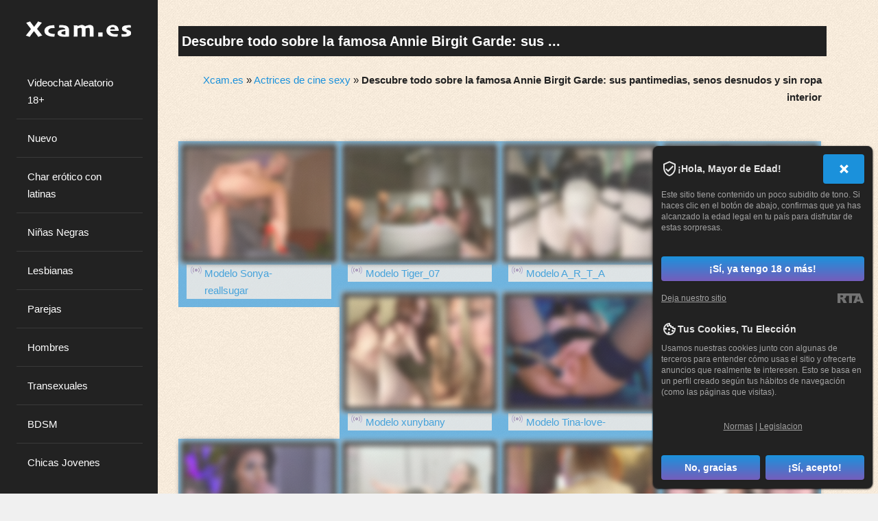

--- FILE ---
content_type: text/html; charset=utf-8
request_url: https://xcam.es/actrices-mujeres/descubre-todo-sobre-la-famosa-annie-birgit-garde-sus-pantimedias-senos-desnudos-y-sin-ropa-interior.html
body_size: 21438
content:
<!DOCTYPE html>
<html lang="es">
<head><meta charset="UTF-8">
<meta name="viewport" content="width=device-width, initial-scale=1, maximum-scale=1">
<meta name="rating" content="adult" />
<meta name="rating" content="RTA-5042-1996-1400-1577-RTA" />
<title>Descubre todo sobre la famosa Annie Birgit Garde: sus pantimedias, senos desnudos y sin ropa interior</title>
<meta name="keywords" content="Annie Birgit Garde pantimedias, Annie Birgit Garde senos desnudos, Annie Birgit Garde sin ropa interior, Annie Birgit Garde culo, Annie Birgit Garde con falda, Annie Birgit Garde foto desnuda, Annie Birgit Garde fotos explícitas" />
<meta name="description" content="Descubre todo sobre Annie Birgit Garde, la actriz danesa que ha sido capturada en fotos impresionantes con pantimedias, senos desnudos, sin ropa interior, con falda y sus famosas fotos explícitas. ¡Conoce más sobre esta estrella en ascenso y sus atrevidas sesiones fotográficas! Encuentra las últimas imágenes de Annie Birgit Garde y admira su impresionante figura y su exótica belleza. ¡No te pierdas las fotos más candentes de esta guapa artista, una de las mujeres más prodigiosas del mundo del espectáculo!" />
<link rel="canonical" href="https://xcam.es/actrices-mujeres/descubre-todo-sobre-la-famosa-annie-birgit-garde-sus-pantimedias-senos-desnudos-y-sin-ropa-interior.html" />
<meta name="copyright" content="Xcam.es" />
<meta name="robots" content="index, follow" />
<meta name="title" content="Descubre todo sobre la famosa Annie Birgit Garde: sus pantimedias, senos desnudos y sin ropa interior" />
<meta name="author" content="Borovoi Ol." />
<meta name="google-site-verification" content="B_1u_xBShDB3oeNlcnvBP8aqT7YbicgB0Pcd1cDdsWg" />
<link rel="alternate" type="application/rss+xml" title="RSS" href="//feeds.feedburner.com/Xcames" />
<style>@charset "utf-8"; *:focus{outline:none;} img{max-width:100%;border:0;} body, button, input, select, textarea { font-family: 'Lato', sans-serif; }.site-content { display: none; }.preloader { margin-left: 25%; }.site-header { left: 0; } .site-content {float:right;padding-left:15px;}body.single .content-area, body.page .content-area { float:left;  }body { background-color: #f0f0f0; } @media only screen and (min-width:320px) { div.header div.logmen {top:17px;} .back-3{display:none;} .prvideo{display:none;} .rigblo {display:none;} } @media only screen and (min-width:768px) { .tabbl{background:#F7F7F7;width:768px;margin:0 auto;} .center-1024{width:768px;margin:10px auto;} div.header div.logmen {position:absolute;left:0;top:17px;padding-left:5%;} .back-3{display:block;} .prvideo{display:block;} a.enter{display:block;height:54px;} .rigblo{display:block;padding:10px 30px 0;} } @media only screen and (min-width:992px) { div.conpage{width:90%;margin:0 auto;} .tdbblmin{width:765px;} div.leftside {float:left;width:70%;padding-right:20px;} } @media only screen and (min-width:1382px) { .tabbl{background:#F7F7F7;width:1024px;margin:0 auto;} .center-1024{width:1024px;margin:10px auto;} } table, td {margin:0;padding:0;font-size:12px;border-collapse:collapse;vertical-align:top;} div.img img {display:inline;} h1 {color:white;background-color:#212121;padding-left:10px;} h1, h2, h3, h4, h5, h6, h7, p {padding:5px;margin:0px;} h2, h3{background-color:#d8e2e8;} h4, h5, h6{background-color:#aaaaaa;text-shadow:-1px -1px 0 #4c4b4b,1px -1px 0 #4c4b4b,-1px 1px 0 #4c4b4b,1px 1px 0 #4c4b4b;} p {line-height:16px;} ul, ol, li {padding:0;margin:0;list-style:none;} form {padding:0;margin:0;} .radio {vertical-align:middle;} select, input, textarea, option {padding:0;margin:0;font-size:11px;font-family:'Arial';color:#333333;outline:none;} a {color:#cccccc;cursor:pointer;outline:none;text-decoration:none;} a:hover, div.menul li:hover a{color:#fd0708;} div.br {clear:both;height:0;overflow:hidden;} div.br10 {clear:both;height:10px;overflow:hidden;} div.hr {clear:both;height:1px;overflow:hidden;background:#eadddd;margin:15px 0;} .f12 {font-size:12px;line-height:16px;} .f16 {font-size:16px;line-height:20px;} .f18 {font-size:18px;line-height:24px;} .f24 {font-size:24px;line-height:28px;} .left {float:left;} .right {float:right;} ::-moz-selection{background:#e0c001;color:#000000;} ::selection{background:#42af74;color:#000000;} div.breadcams {padding:7px;text-align: right;} div.breadcams div.conpage {padding:15px 0;} div.back-3 {background:#ececec;} div.back-3 div.conpage {padding:15px 0 45px 0;} div.header {height:98px;position:relative;background:#a7b3a9 url(/imagenes/fondo.png) no-repeat;-moz-background-size: 100% 100%;-webkit-background-size: 100% 100%;-o-background-size: 100% 100%;background-size: 100% 100%;} div.header div.mlist {position:absolute;right:0;bottom:0;} div.header div.mlist a {display:block;height:27px;float:left;} div.header div.mlist a strong {display:none;} div.menul {padding:10px;overflow:hidden;text-align:center;} div.menul div.in {width:350px;} div.menul li {display:block;width:29%;max-width:98px;height:30px;background:#302d3c;float:left;margin:0 4px 8px 0;padding:1%;border: 1px solid black;} div.menul li:hover {background:#000000; box-shadow: 0 4px 2px rgba(0,0,0,0.25), 0 5px 5px rgba(0,0,0,0.22); transition: all 0.3s ease-in-out;-moz-transition: all 0.3s ease-in-out;cursor:pointer;} div.crs {position:relative;height:176px;width:945px;margin:0 auto;overflow:hidden;} .jcarousel-skin-tango{position:absolute;left:106px;top:0;} ul#ths li {width:758px;overflow:hidden;} ul#ths li div.in {width:880px;} ul#ths li div.th {width:170px;border:3px solid #e1e1e1;margin:0 18px 0 0;float:left;position:relative;} ul#ths span {width:57px;height:19px;position:absolute;right:4px;top:4px;background:url('/css/vidicon.png') no-repeat 0 0;} ul#ths span b {display:none;} .s_first {padding-top:30px;margin:0 auto;} .clearfix::after {content:"";display:table;clear:both;} .clr{display:block !important;clear:both !important;float:none !important;} .mlist ul {list-style:none;} .mlist ul li {background-color:#000000;overflow:hidden;border-radius:10px 10px 0 0;margin-left:3px;} .mlist ul li:hover {background-color:#8c8b8a;} .mlist ul li a { color:#fff;display:block;padding:4px 20px 3px 20px;min-width:56px;font-size:18px;} .mlist ul li a.active {background-color:#8c8b8a;cursor:not-allowed;} .md .md_yop {background-color:#e7f9d6;} .md .modl_title {font-weight:500;padding:30px;text-align:right;display:block;font-size:24px;color:#478722;text-shadow:0px 1px 0px #e9f9d6, 0px 2px 0px #f6f6ef, 0px 4px 2px #d2d2d2;} .md .md_item {border:1px solid #ccc;max-width:160px;margin-bottom:25px;float:left;margin-left:15px;} .md .md_item img {width:100%;max-height:120px;} .md .md_item .md_item_bot {font-family:Arial, Verdana, Helvetica, sans-serif;font-weight:bold;} .md .md_item .md_item_bot a { text-transform:uppercase;letter-spacing:0.05em;font-size:12px;display:block;margin:5px;} .md .md_item .md_item_bot span {text-transform:none;padding-left:5px;} .trans_block {background:#d8e2e8 url('/css/online.png') no-repeat 5px 0;margin:2px;padding:0 26px;} .bot_but {margin:20px 0;} .bot_but a {display:inline-block;background-color:#000000;font-size:20px;color:#fff;width:100%;text-align:center;padding:6px 0 12px;font-weight:400;line-height:1.42857;border-radius:4px;border:1px solid #fff;} .bot_but a:hover{background-color:#363636;border:1px solid #fff;} #loading-gif{margin:0 auto;box-shadow:none;text-align:center;display:none;float:none;clear:both;} #model_chatbox iframe{width:100%;} @media only screen and (min-width:320px) {.row {float:left;padding:5px;}} @media only screen and (min-width:768px) {.row {width:18%;}.mlist ul li {float:left;} .model_new{cursor:pointer;float:left;padding:10px;width:calc(100%/3 - 30px);}} @media only screen and (min-width:991px) {.model_new{width:calc(100%/4 - 2px);}} @media (max-width:705px){.vid img,.model_new{width:97%;}div.menul a{width:29%}} @media (max-width:767px){.mlist ul li{border-radius:0px;}.mlist ul li a{font-size:12px;}div.header div.mlist a{float:none;height:16px;border: 1px solid #8c8b8a;}} @media only screen and (min-width:1466px) {.model_new{height:20%;}} .model_new{background-color:#4ea7e0;opacity:0.8;}.model_new:hover {background:none;opacity:1;} .vid img {border:1px solid #ddd;box-shadow:0 2px 5px #aaa;top:0;left:0;bottom:0;right:0;transition:all 0.3s ease-in-out;-moz-transition:all 0.3s ease-in-out;-webkit-transition:all 0.3s ease-in-out;-o-transition:all 0.3s ease-in-out;box-shadow:0 0 0 6px #000000, 0 0 0 8px #F5F5F5, 0 0 0 1px #ffffff, 0 0 0 6px #ffffff;} .vid img:hover, .model_new:hover img {border-radius:3px;} div.vid {position:relative;} div.vid span b {display:none;} div.footer{background:#000000;text-align:center;padding:8px;} hr{display:block;width:80%;margin:30px auto 30px auto;} #txt p{text-indent:4%;margin:10px 0;} h1{margin:15px 0;} #txt img{max-width:40%;margin:2px;padding:10px;background:#d8e2e8;} #txt li{list-style:square inside;} #txt ul{margin:0 70px 0;} #topnav a.menu-open {background:#ddeef6!important;color:#666!important;outline:none;} #models-online-count{display:none;} div.menul li a.active{color:#ffffd7;cursor: not-allowed;} div.menul li.active{background-color:#529770;cursor: not-allowed;} .no-scrollbar{width: 100%;height: 100%;overflow-y: scroll; padding-right: 40px;box-sizing: content-box;}.no-scrollbar-container{overflow: hidden;} .publicaciones,.seccion_actualidad {background-color: #71b5e0;border: 2px solid #71b1da;border-radius: 10px;padding: 20px;margin: 15px 0;box-shadow: 0 4px 15px rgba(0, 0, 0, 0.2);} .enlace_noticia {font-size: 1.6em;color: #ffffff;text-decoration: none;font-weight: bold; transition: color 0.3s;} .enlace_noticia:hover {color: #cc5200;} .seccion_actualidad p {font-size: 1.1em;color: #333;margin-top: 8px;}html, body, div, span, applet, object, iframe,h2, h3, h4, h5, h6, p, blockquote, pre,a, abbr, acronym, address, big, cite, code,del, dfn, em, font, ins, kbd, q, s, samp,small, strike, strong, sub, sup, tt, var,dl, dt, dd, ol, ul, li,fieldset, form, label, legend,table, caption, tbody, tfoot, thead, tr, th, td {border: 0;font-family: inherit;font-size: 100%;font-style: inherit;font-weight: inherit;margin: 0;outline: 0;padding: 0;vertical-align: baseline;}html {overflow-y: scroll;-webkit-text-size-adjust: 100%;-ms-text-size-adjust: 100%;box-sizing: border-box;}*,*:before,*:after {box-sizing: inherit;}body {background: #f0f0f0 url(/css/el_fondo.jpg);}article,aside,details,figcaption,figure,footer,header,main,nav,section {display: block;}ol,ul {list-style: none;}table {border-collapse: separate;border-spacing: 0;}caption,th,td {font-weight: normal;text-align: left;}blockquote:before,blockquote:after,q:before,q:after {content: "";}blockquote,q {quotes: "" "";}a:focus {outline: thin dotted;}a:hover,a:active {outline: 0;}a img {border: 0;}body,button,input,select,textarea {color: #222222;font-family: 'Lato', sans-serif;font-size: 15px;line-height: 1.7;text-rendering: optimizeLegibility;-webkit-font-smoothing: antialiased;-webkit-text-size-adjust: none;}.smallPart, aside .tagcloud {font-size: 12px;line-height: 1.4;}.annCenter {text-align: center;}h1,h2,h3,h4,h5,h6 {clear: both;font-weight: 700;}h1 {font-size: 20px;}h2 {font-size: 16px;}h3 {font-size: 14px;}h4 {font-size: 15px;}h5 {font-size: 13px;}h6 {font-size: 10px;}p {margin-bottom: 1.5em;}b,strong {font-weight: bold;}dfn,cite,em,i {font-style: italic;}blockquote {display: block;padding: 1.5em 1.5em 1.5em 3em;margin: 0 0 1.5em;position: relative;border-left: 4px solid #1B91DB;border-right: 2px solid #1B91DB;font-weight: 300;}blockquote::before {content: "\201C";font-size: 60px;line-height: 1;font-weight: bold;position: absolute;left: 10px;top: 10px;color: #1B91DB;}address {margin: 0 0 1.5em;}pre {background: rgba(0,0,0,.05);font-family: "Courier 10 Pitch", Courier, monospace;font-size: 15px;font-size: 1.5rem;line-height: 1.6;margin-bottom: 1.6em;max-width: 100%;overflow: auto;padding: 1.6em;}code,kbd,tt,var {font: 15px Monaco, Consolas, "Andale Mono", "DejaVu Sans Mono", monospace;}code {display: block;background: rgba(0,0,0,.03);padding: 0.5em;border-radius: 4px;}abbr,acronym {border-bottom: 1px dotted #666;cursor: help;}mark,ins {background: #fff9c0;text-decoration: none;}sup,sub {font-size: 75%;height: 0;line-height: 0;position: relative;vertical-align: baseline;}sup {bottom: 1ex;}sub {top: .5ex;}small {font-size: 75%;}big {font-size: 125%;}.spaceLeft {padding-left: 5px;}.spaceRight {padding-right: 5px;}.spaceLeftDouble {padding-left: 10px;}.spaceRightDouble {padding-right: 10px;}.spaceLeftRight {padding: 0 5px;}.floatLeft {float:left;}hr {background-color: #ccc;border: 0;height: 1px;margin-bottom: 1.5em;}ul,ol {margin: 0 0 1.5em 3em;}ul {list-style: disc;}ol {list-style: decimal;}li > ul,li > ol {margin-bottom: 0;margin-left: 1.5em;}dt {font-weight: bold;}dd {margin: 0 1.5em 1.5em;}img {height: auto;max-width: 100%;}figure {margin: 0;}table {margin: 0 0 1.5em;width: 100%;}th {font-weight: bold;}tr:nth-child(2n+2) {background-color: rgba(0,0,0,.05);}button,input,select,textarea {font-size: 100%;margin: 0;vertical-align: baseline;}button,input[type="button"],input[type="reset"],input[type="submit"] {background: #1B91DB;color: #ffffff;border-radius: 4px;cursor: pointer;-webkit-appearance: none;font-size: 12px;font-size: 1.2rem;line-height: 1;padding: .6em 1em .4em;outline: none;border: 1px solid transparent;-webkit-box-shadow: 0 1px 2px rgba(0,0,0,0.1);box-shadow: 0 1px 2px rgba(0,0,0,0.1);-o-transition: all .7s ease-in-out;-moz-transition: all .7s ease-in-out;-webkit-transition: all .7s ease-in-out;transition: all .7s ease-in-out;}button:hover:not(.menu-toggle):not(.mfp-close),input[type="button"]:hover,input[type="reset"]:hover,input[type="submit"]:hover {-o-transition: all 0s ease-in-out;-moz-transition: all 0s ease-in-out;-webkit-transition: all 0s ease-in-out;border: 1px solid #1B91DB;transition: all 0s ease-in-out;background: #ffffff;color: #1B91DB;}input[type="checkbox"],input[type="radio"] {padding: 0;}input[type="search"] {-webkit-appearance: none;width: 100%;}input[type="search"]::-webkit-search-decoration {-webkit-appearance: none;}button::-moz-focus-inner,input::-moz-focus-inner {border: 0;padding: 0;}input[type="text"],input[type="email"],input[type="url"],input[type="password"],input[type="search"],textarea {outline: none;border: 0;background: rgba(0,0,0,.05);border-radius: 4px;-o-transition: background .3s ease-in-out;-moz-transition: background .3s ease-in-out;-webkit-transition: background .3s ease-in-out;transition: background .3s ease-in-out;}input[type="text"]:focus,input[type="email"]:focus,input[type="url"]:focus,input[type="password"]:focus,input[type="search"]:focus,textarea:focus {background: rgba(0,0,0,.03);}#search-full input[type="search"] {background: transparent;font-size: 125%;line-height: 1;border-bottom: 1px solid;border-radius: 0px;padding: 1em 2em;width: 100%;}#search-full input[type="search"]:focus {border: 0;border-bottom: 1px solid;}input[type="search"]::-webkit-search-decoration {-webkit-appearance: none;}input[type="text"],input[type="email"],input[type="url"],input[type="password"],input[type="search"] {padding: 10px 14px;}textarea {overflow: auto;padding-left: 14px;vertical-align: top;width: 100%;}a {color: #1B91DB;text-decoration: none;-o-transition: all .3s ease-in-out;-moz-transition: all .3s ease-in-out;-webkit-transition: all .3s ease-in-out;transition: all .3s ease-in-out;}a:hover,a:focus,a:active,.entry-title a,.theImgRelatedTitle a {color: #222222;}.site-header a, .site-header a:hover, .site-header a:focus, .site-header, .site-footer a, .site-footer a:hover {color: #ffffff;}.site-footer a {border-bottom: 1px dotted;}.main-navigation {display: block;width: 100%;margin-top: 1.5em;}.topSearchForm {padding-top: 1.5em;}.main-navigation ul {list-style: none;margin: 0;padding-left: 0;}.main-navigation li {position: relative;list-style: none;}.main-navigation a {display: block;text-decoration: none;padding: 1em;border-bottom: 1px solid rgba(255,255,255,.1);-o-transition: all .3s ease-in-out;-moz-transition: all .3s ease-in-out;-webkit-transition: all .3s ease-in-out;transition: all .3s ease-in-out;border-left: 2px solid transparent;font-weight: 300;}.main-navigation ul li .indicator {position: absolute;right: 0;top: 8px;font-family: 'FontAwesome';font-size: 12px;width: 40px;height: 40px;text-align: center;line-height: 40px;}.main-navigation.menu_hover ul li .indicator:before {content: "\f0d7";}.main-navigation.menu_click ul li .indicator:before {content: "\f067";}.main-navigation.menu_click ul li .yesOpen.indicator:before {content: "\f068";}.main-navigation ul li .indicator, .main-navigation ul li:hover .indicator {border: 0 !important;}.main-navigation ul ul {display: none;z-index: 99999;}.main-navigation ul ul ul {top: 0;}.main-navigation ul ul a {}.main-navigation ul ul li {padding-left: 1em;}.main-navigation ul li:hover > a,.main-navigation li a:focus,.main-navigation li.current-menu-item > a,.main-navigation li.current-menu-parent > a,.main-navigation li.current-page-ancestor > a,.main-navigation .current_page_item > a,.main-navigation .current_page_parent > a,.main-navigation ul > li:hover .indicator,.main-navigation li.current-menu-parent .indicator,.main-navigation li.current-menu-item .indicator {color: #1B91DB;border-left: 2px solid #1B91DB;background: rgba(0,0,0,.05);}/* Small menu */.menu-toggle {display: none;}@media screen and (max-width: 1100px) {.menu-toggle,.main-navigation.toggled .nav-menu {display: block;}.main-navigation ul {display: none;}.menu-toggle, .main-navigation.toggled .nav-menu {display: block;width: 100%;text-align: left;float: left;padding: 1.5em;}.menu-toggle:hover {}.main-navigation.toggled .nav-menu {padding: 0;}.main-navigation.menu_hover.toggled .nav-menu ul {display: block;left: auto;position: relative;top: 0;border-bottom: 0px;padding-left: 3%;width: 100%;opacity: 1;visibility: visible;}.main-navigation.menu_hover.toggled ul li .indicator {display: none;}.main-navigation.toggled ul ul a {font-size: 100%;width: 100%;}.menu-toggle i {float:right;}.main-navigation li {width: 100%;}.main-navigation a {border-left: 0 !important;}.main-navigation ul:not(.sub-menu) > li > a:hover::before,.main-navigation ul:not(.sub-menu) > li > a:focus::before {color: transparent !important;text-shadow: none !important;}}.site-main .comment-navigation {margin: 0 0 1.5em;overflow: hidden;}.site-main .post-navigation,.site-main .paging-navigation {overflow: hidden;padding: 3em;}.comment-navigation .nav-previous,.paging-navigation .nav-previous,.post-navigation .nav-previous {float: left;}.comment-navigation .nav-next,.paging-navigation .nav-next,.post-navigation .nav-next {float: right;text-align: right;}.comment-navigation .nav-previous,.comment-navigation .nav-next {background: #1B91DB;width: 3rem;height: 3rem;text-align: center;line-height: 3rem;border-radius: 4px;}.comment-navigation .nav-previous a, .comment-navigation .nav-previous a:hover,.comment-navigation .nav-next a, .comment-navigation .nav-next a:hover {padding: 8px;color: #ffffff;}.post-navigation .meta-nav, .paging-navigation .meta-nav {border: 1px solid transparent;display: inline-block;background: #1B91DB;color: #ffffff;padding: 1.5em 3em;line-height: 1;-o-transition: all .7s ease-in-out;-moz-transition: all .7s ease-in-out;-webkit-transition: all .7s ease-in-out;transition: all .7s ease-in-out;border-radius: 4px;-webkit-box-shadow: 0 1px 2px rgba(0,0,0,0.1);box-shadow: 0 1px 2px rgba(0,0,0,0.1);}.post-navigation .meta-nav:hover, .paging-navigation .meta-nav:hover {border: 1px solid #1B91DB;color: #1B91DB;background: #ffffff;-o-transition: all 0s ease-in-out;-moz-transition: all 0s ease-in-out;-webkit-transition: all 0s ease-in-out;transition: all 0s ease-in-out;}.screen-reader-text {clip: rect(1px, 1px, 1px, 1px);position: absolute !important;height: 1px;width: 1px;overflow: hidden;}.screen-reader-text:hover,.screen-reader-text:active,.screen-reader-text:focus {background-color: #f1f1f1;border-radius: 3px;box-shadow: 0 0 2px 2px rgba(0, 0, 0, 0.6);clip: auto !important;color: #21759b;display: block;font-size: 14px;font-weight: bold;height: auto;left: 5px;line-height: normal;padding: 15px 23px 14px;text-decoration: none;top: 5px;width: auto;z-index: 100000;}.alignleft {display: inline;float: left;margin-right: 1.5em;}.alignright {display: inline;float: right;margin-left: 1.5em;}.aligncenter {clear: both;display: block;margin: 0 auto;}.clear:before,.clear:after,.entry-content:before,.entry-content:after,.comment-content:before,.comment-content:after,.site-header:before,.site-header:after,.site-content:before,.site-content:after,.site-footer:before,.site-footer:after,.widget_archive li:before,.widget_archive li:after,.widget_categories li:before,.widget_categories li:after,.entry-footer:before,.entry-footer:after,.site-info:before,.site-info:after,.main-navigation:before,.main-navigation:after,ul.tabs:before,ul.tabs:after,ul.tab-anninapro-tabs:before,ul.tab-anninapro-tabs:after,.anninaPostWidget:before,.anninaPostWidget:after,.theAuthorBox:before,.theAuthorBox:after {content: "";display: table;}.clear:after,.entry-content:after,.comment-content:after,.site-header:after,.site-content:after,.site-footer:after,.widget_archive li:after,.widget_categories li:after,.entry-footer:after,.site-info:after,.main-navigation:after,ul.tabs:after,ul.tab-anninapro-tabs:after,.anninaPostWidget:after,.theAuthorBox:after {clear: both;}.widget {margin: 0 0 1.5em;padding: 1.5em !important;}.widget select {max-width: 100%;}#wp-calendar {margin: 0px;}#wp-calendar > caption {padding: 0.5em;background: #1B91DB;color: #ffffff;text-align: center;-webkit-border-top-left-radius: 4px;-webkit-border-top-right-radius: 4px;-moz-border-radius-topleft: 4px;-moz-border-radius-topright: 4px;border-top-left-radius: 4px;border-top-right-radius: 4px;}#wp-calendar th {text-align: center;background: rgba(0,0,0,.05);padding: 5px 0;}#wp-calendar tfoot td {border: none;padding-top: 5px;}#wp-calendar tfoot td#next {text-align: right;}#wp-calendar tbody td {text-align: center;border: 1px solid rgba(0,0,0,.05);padding: 5px 0;}#wp-calendar tbody td#today {border: 1px solid #1B91DB;}.widget_search .search-submit {display: none;}.widget-title {border-bottom: 2px solid rgba(0,0,0,.05);margin-bottom: 1.5em;}.widget-title h3 {display: inline-block;border-bottom: 2px solid #1B91DB;margin-bottom: -2px;font-weight: 700;letter-spacing: -1px;}.widget_archive li, .widget_categories li {text-align: right;}.widget_archive li a, .widget_categories li a {float: left;}.theImgWidget {margin-right: 1em;float: left;position: relative;}.anninaPostWidget img {height: auto;max-width: 100%;width: 100%;position:relative;border-radius: 4px;display: block;}.anninaPostWidget .theText {display: block;}.anninaPostWidget .theText a {display: table;}.anninaPostWidget .theText span.date {margin: 0px;display: inline-block;}.anninaPostWidget .theText span.comm {display: inline-block;float: right;}.twitter-item:before {content: "\f099"; font-family: FontAwesome;padding-right: 0.5em; color:#55acee;font-size: 18px;line-height: 1;}.newsPicContainer, .instagram-pics {text-align: center;}.newsPic,.single-instagram-pic {display: inline-block;margin: 0em .2em .2em 0em;position: relative;}.newsPic a, .single-instagram-pic a, .single-instagram-pic-big a {display: block;}.single-instagram-pic-big {margin: 0px 3px;}.single-instagram-pic-big img {width:100%;}.single-instagram-pic a img {width:70px; height:70px; display: block; border-radius: 2px;}.newsPic img, .blockRelatedImg img {border-radius: 2px;display: block;}ul.tabs {margin-bottom: 1.5em;border-bottom: 2px solid rgba(0,0,0,.05);}ul.tabs li {float: left;cursor: pointer;font-size: 18px;font-weight: 700;padding: 0 8px;letter-spacing: -1px;opacity: 0.5;margin-bottom: -2px;border-bottom: 2px solid transparent;-o-transition: all .7s ease-in-out;-moz-transition: all .7s ease-in-out;-webkit-transition: all .7s ease-in-out;transition: all .7s ease-in-out;}ul.tabs li:hover,ul.tabs li.active {opacity:1;border-bottom: 2px solid #1B91DB;-o-transition: all 0s ease-in-out;-moz-transition: all 0s ease-in-out;-webkit-transition: all 0s ease-in-out;transition: all 0s ease-in-out;}.preloader {position: fixed;top: 0;left: 0;right: 0;bottom: 0;z-index: 99999;height: 100%;}.preloaderInner {position: absolute;top: 50%;left: 50%;width: 45px;height: 46px;margin-left: -18px;margin-top: -21px;color: #222222;text-align: center;}#page {width: 100%;}.site-header {background: #222222;padding: 1.5em 1.5em 1.5em 1.5em;position: fixed;width: 18%;height: 100%;overflow-y: auto;overflow-x: hidden;}.site-branding img {max-width: 90%;}.contentWidth {width: 98% !important;}.closeHeaderLeft {left: -23% !important;}.headerButtonLeft {position: fixed;left: 24%;top: 5%;cursor: pointer;background: #222222;color: #ffffff;width: 2em;height: 2em;line-height: 2em;text-align: center;-webkit-border-radius: 4px;border-radius: 4px;}.headerButtonLeft.close {left: 1%;}.closeHeaderRight {right: -23% !important;}.headerButtonRight {position: fixed;right: 24%;top: 5%;cursor: pointer;background: #222222;color: #ffffff;width: 2em;height: 2em;line-height: 2em;text-align: center;-webkit-border-radius: 4px;border-radius: 4px;}.headerButtonRight.close {right: 1%;}.site-content {padding-left: 2em;padding-right: 5em;padding-top: 1.5em;padding-bottom: 1.5em;width: 82%;}.content-anninapro {background: #ffffff;padding: 0 1.5em;-webkit-border-radius: 4px;border-radius: 4px;-webkit-box-shadow: 0 1px 2px rgba(0,0,0,0.1);box-shadow: 0 1px 2px rgba(0,0,0,0.1);}.content-anninapro-title {background: #1B91DB;color: #ffffff;padding: 0 1.5em;border-radius: 4px;-webkit-box-shadow: 0 1px 2px rgba(0,0,0,0.1);box-shadow: 0 1px 2px rgba(0,0,0,0.1);}.annDouble {padding: 1.5em;}header.entry-header {padding: 0.8em 0;border-bottom: 1px solid rgba(0,0,0,.05);line-height:16px;}footer.entry-footer {padding-bottom: 1.5em;padding-top: 1.5em;border-top: 1px solid rgba(0,0,0,.05);}.entry-featuredImg {position: relative;margin-left: -1.5em;margin-right: -1.5em;overflow: hidden;-webkit-border-radius: 3px;-moz-border-radius: 3px;border-radius: 3px;}.theImgRelated {margin: 0px 5px;}.blockRelatedImg {position: relative;overflow: hidden;-webkit-border-radius: 3px;-moz-border-radius: 3px;border-radius: 3px;}.blockRelatedImg img {display: block;width: 100%;}.entry-featuredImg img {width: 100%;display: block;opacity: 0;transition: opacity .5s ease-in-out;-webkit-transition: opacity .5s ease-in-out;-moz-transition: opacity .5s ease-in-out;-webkit-border-top-left-radius: 4px;-webkit-border-top-right-radius: 4px;-moz-border-radius-topleft: 4px;-moz-border-radius-topright: 4px;border-top-left-radius: 4px;border-top-right-radius: 4px;-webkit-transition-delay: 0.1s;transition-delay: 0.1s;}.entry-featuredImg a img, .blockRelatedImg a img {transition: transform 0.7s ease-out, opacity .5s ease-in-out;-webkit-transition: transform 0.7s ease-out, opacity .5s ease-in-out;-moz-transition: transform 0.7s ease-out, opacity .5s ease-in-out;transform: scale(1);-webkit-transform: scale(1);-moz-transform: scale(1);transform-origin: 50% 50%;-webkit-transform-origin: 50% 50%;-moz-transform-origin: 50% 50%;}.entry-featuredImg a:hover img, .blockRelatedImg a:hover img {-ms-transform: scale(1.1, 1.1);-webkit-transform: scale(1.1, 1.1);transform: scale(1.1, 1.1);}span.overlay-img {background: black;height: 100%;position: absolute;width: 100%;z-index: 10;opacity: 0;}body.single .content-area, body.page .content-area {float: left;width: 68%;padding: 0 0.75em;}body.single .widget-area, body.page .widget-area {float: left;width: 32%;padding: 0 0.75em;}.none404 {padding: 0 0.75em;}.edit-link {display: block;}.read-more {display: block;float: right;}header.page-header {padding: 0 0.75em;margin-bottom: 1.5em;text-align: center;}footer.site-footer {padding: 0 0.75em;margin-top: 1.5em;float: left;width: 100%;}.entry-title, .site-title, .page-title {letter-spacing: -1px;}.page-title {font-weight: 300;}.page-title span {font-weight: 700;}.site-description {font-weight: 300;letter-spacing: 1px;}.tagcloud a, .authorAbout .theShare a, .socialWidget a {background: #1B91DB;color: #ffffff;padding: 3px 5px;display: inline-block;margin: 2px 0;border: 1px solid transparent;border-radius: 4px;-webkit-box-shadow: 0 1px 2px rgba(0,0,0,0.1);box-shadow: 0 1px 2px rgba(0,0,0,0.1);-o-transition: all .7s ease-in-out;-moz-transition: all .7s ease-in-out;-webkit-transition: all .7s ease-in-out;transition: all .7s ease-in-out;}.authorAbout .theShare a {padding: 3px 1px;}.socialWidget a {margin: 1px;padding: 0;width: 1.9em;height: 1.9em;text-align: center;line-height: 1.9em;}.tagcloud a:hover, .authorAbout .theShare a:hover, .socialWidget a:hover {-o-transition: all 0s ease-in-out;-moz-transition: all 0s ease-in-out;-webkit-transition: all 0s ease-in-out;border: 1px solid #1B91DB;transition: all 0s ease-in-out;background: transparent;color: #1B91DB;}.socialLine {margin-top: 1.5em;}.text-copy {float: left;}#toTop:hover {text-decoration: none;background: rgba(0,0,0,.05);}#toTop {text-decoration: none;text-align: center;cursor: pointer;display: block;float: right;width: 3rem;border-radius: 4px;-o-transition: background .3s ease-in-out;-moz-transition: background .3s ease-in-out;-webkit-transition: background .3s ease-in-out;transition: background .3s ease-in-out;}.top-search {display: inline-block;cursor: pointer;}#search-full {background: rgba(255,255,255,0.9);color: #fff;position: fixed;width: 100%;height: 100%;left: 0;top: 0;z-index: 99;display: none;}.search-container {position: relative;top: 47%;width: 100%;max-width: 930px;padding: 0 1.5em;margin: 0 auto;}#close-search {display: inline-block;cursor: pointer;float: right;}.entry-meta, .read-more, .edit-link, .tags-links, .count-views {color: #1B91DB;}.page-links span {background: rgba(0,0,0,.03);padding: 5px 8px;border-radius: 4px;}.page-links a span {background: rgba(0,0,0,.05);}.topBreadcrumb {border-bottom: 1px solid rgba(0,0,0,.05);padding-bottom: .5em;margin-bottom: 1.5em;}.authorAbout, .imgRelated {margin: 1.5em 0;}.authorAbout img {float: left;position: relative;margin-right: 15px;border-radius: 4px;-webkit-box-shadow: 0 1px 2px rgba(0,0,0,0.1);box-shadow: 0 1px 2px rgba(0,0,0,0.1);}.authorAbout .theShare {text-align: right;}.sticky {display: block;overflow: hidden;}.sticky:before {font-family: FontAwesome;font-style: normal;font-weight: normal;line-height: 1;-webkit-font-smoothing: antialiased;-moz-osx-font-smoothing: grayscale;content: "\f02e";position: absolute;right: 6%;margin-top: -3px;z-index: 9;font-size: 200%;color: #1B91DB;}.hentry {margin: 0 0 1.5em;}.anninamas.hentry {padding: 0 0.5em;margin-bottom: 1.5em;}.anninamas, .grid-sizer {width: 20%;}.w2 {width: 40%;}.byline,.updated:not(.published) {display: none;}.single .byline,.group-blog .byline {display: inline;}.page-content,.entry-content,.entry-summary {margin: 0.2em 0 0;word-wrap: break-word;}.page-links {clear: both;margin: 0 0 1.5em;}.blog .format-aside .entry-title,.archive .format-aside .entry-title {display: none;}aside ul {margin: 0;padding: 0;list-style-type: none;}aside ul li {border-bottom: 1px solid rgba(0,0,0,.05);padding: 0.5em 0;}aside ul li:last-child {border-bottom: 0px;}aside ul li ul.sub-menu, aside ul li ul.children {padding-left: 5%;}aside ul li ul.sub-menu li, aside ul li ul.children li {padding-top: 1em;}.infinite-scroll .paging-navigation, .infinite-scroll.neverending .site-footer {display: none;}.infinity-end.neverending .site-footer {display: block;}.loadMoreInfinite {display: block !important;text-align:center;}.loadMoreInfinite a {background: #ffffff;padding: 1em 1.5em;-webkit-border-radius: 4px;border-radius: 4px;-webkit-box-shadow: 0 1px 2px rgba(0,0,0,0.1);box-shadow: 0 1px 2px rgba(0,0,0,0.1);display: inline-block;}#infscr-loading img {display:none !important;}.infinite-scroll-loader {text-align: center;z-index: 100;position: absolute;left: 50%;bottom: 0;color: #222222;width: 46px;height: 46px;margin-left: -23px;}.page-content img.wp-smiley,.entry-content img.wp-smiley,.comment-content img.wp-smiley {border: none;margin-bottom: 0;margin-top: 0;padding: 0;}embed,iframe,object {max-width: 100%;}.owl-carousel .owl-wrapper:after {content: ".";display: block;clear: both;visibility: hidden;line-height: 0;height: 0;}.owl-carousel{display: none;position: relative;width: 100%;-ms-touch-action: pan-y;}.owl-carousel .owl-wrapper{display: none;position: relative;-webkit-transform: translate3d(0px, 0px, 0px);}.owl-carousel .owl-wrapper-outer{overflow: hidden;position: relative;width: 100%;}.owl-carousel .owl-wrapper-outer.autoHeight{-webkit-transition: height 500ms ease-in-out;-moz-transition: height 500ms ease-in-out;-ms-transition: height 500ms ease-in-out;-o-transition: height 500ms ease-in-out;transition: height 500ms ease-in-out;}.owl-carousel .owl-item{float: left;}.owl-controls .owl-page,.owl-controls .owl-buttons div{cursor: pointer;}.owl-controls {-webkit-user-select: none;-khtml-user-select: none;-moz-user-select: none;-ms-user-select: none;user-select: none;-webkit-tap-highlight-color: rgba(0, 0, 0, 0);}.owl-carousel  .owl-wrapper,.owl-carousel  .owl-item{-webkit-backface-visibility: hidden;-moz-backface-visibility:hidden;-ms-backface-visibility: hidden;  -webkit-transform: translate3d(0,0,0);  -moz-transform: translate3d(0,0,0);  -ms-transform: translate3d(0,0,0);}.widget-area .owl-buttons, .widget-area-header .owl-buttons {position: absolute;top: -50px;right: 0;line-height: 1;}.imgRelated .owl-buttons {text-align: right;position: absolute;top: -53px;right: 0;line-height: 1;}.owl-theme .owl-controls .owl-buttons div {display: inline-block;zoom: 1;margin: 3px 3px;padding: 0px 5px;-webkit-border-radius: 4px;-moz-border-radius: 4px;border-radius: 4px;-o-transition: opacity .3s ease-in-out;-moz-transition: opacity .3s ease-in-out;-webkit-transition: opacity .3s ease-in-out;transition: opacity .3s ease-in-out;}.owl-theme .owl-controls.clickable .owl-buttons div:hover{opacity:0.5;}.owl-item.loading{min-height: 150px;background: url(./images/AjaxLoader.gif) no-repeat center center}.box {padding: 15px;border-radius: 5px;border: 1px solid rgba(0,0,0,.1);margin-bottom: 1.5em;}.box.success {background: #e2f2cb;}.box.warning {background: #fffddb;}.box.error {background: #ffe6e2;}.box.info {background: #d6f6ff;}.boxInside {padding-left: 55px;min-height: 50px;}.boxInside .fa-info-circle {color: #2CB4DA;}.boxInside .fa-times {color: #F03317;}.boxInside .fa-exclamation-triangle {color: #ECC21B;}.boxInside .fa-check {color: #8AB84D;}.boxIconStyle {margin-left: -55px;float: left;font-size: 50px !important;color: rgba(0,0,0,.1);}/* Dropcap */.dropcap {display: block;float: left;margin: 8px 8px 0 0;font-size: 50px;line-height: 5rem;width: 5rem;height: 5rem;text-align: center;}.dropcap.square, .dropcap.circle {background: #1B91DB;width: 5rem;height: 5rem;text-align: center;color: #ffffff;border-radius: 4px;}.dropcap.circle {border-radius: 50%;}.highlight {border-radius: 4px;background: rgba(0,0,0,.05);padding: 0 4px;}.theToggle {background: rgba(0, 0, 0, 0.05);width: 100%;margin-bottom: 0.5em;border-radius: 4px;}h5.trigger {margin: 0px !important;padding: 0.5em 1em;}h5.trigger a:before {display: inline-block;font-family: FontAwesome;font-style: normal;font-weight: normal;line-height: 1;-webkit-font-smoothing: antialiased;-moz-osx-font-smoothing: grayscale;content:"\f138";padding-right: 0.5em;}h5.trigger.active a:before {display: inline-block;font-family: FontAwesome;font-style: normal;font-weight: normal;line-height: 1;-webkit-font-smoothing: antialiased;-moz-osx-font-smoothing: grayscale;content:"\f13a";padding-right: 0.5em;}h5.trigger a {display: block;text-decoration:none !important;}.toggle_container {overflow: hidden;padding: 1em;}.btnColor {background-color: rgba(0,0,0,.08);border: 1px solid rgba(0,0,0,.08);-o-transition: all .3s ease-in-out;-moz-transition: all .3s ease-in-out;-webkit-transition: all .3s ease-in-out;transition: all .3s ease-in-out;display: inline-flex;border-radius: 3px;}.btnColor a {text-decoration:none !important;padding: 8px;line-height: 1;font-weight: 700;}.btnColor:hover {border: 1px solid #1B91DB;}.tab-anninapro-wrapper {margin-bottom: 1.5em;}ul.tab-anninapro-tabs {margin: 0;padding: 0;list-style-type: none;padding-left: 0.5em;}ul.tab-anninapro-tabs li {float:left;display: inline-block;cursor:pointer;padding: 0.5em 1em;margin-right: 0.3em;background-color: rgba(0, 0, 0, .05);opacity: 0.5;-webkit-transition: all .3s ease-in-out;-moz-transition: all .3s ease-in-out;-o-transition: all .3s ease-in-out;transition: all .3s ease-in-out;}ul.tab-anninapro-tabs li a, h5.trigger a {text-decoration:none;}ul.tab-anninapro-tabs li.active {opacity: 1;}.tab-anninapro-content-wrapper {background-color: rgba(0, 0, 0, .05);padding: 1em;border-radius: 4px;border: 1px solid #dddddd;}/* Column shortcode */.oneHalf {float:left;padding-right: 1.5em;width:50%;}.oneThird {float:left;padding-right: 1.5em;width:33%;}.twoThird {float:left;padding-right: 1.5em;width:66%;}.last {padding-right: 0px;}.thePostFormat {vertical-align: text-bottom;}.videoEmbed p, .audioEmbed p {margin-bottom: 0px;display: flex;}.video-container, .videoEmbed {float: none;clear: both;position: relative;padding-bottom: 56.25%;height: 0;margin-bottom: 0px;}.videoEmbed, .linkEmbed, .audioEmbed {margin-left: -1.5em;margin-right: -1.5em;}.video-container iframe, .video-container object, .video-container embed, .videoEmbed iframe, .videoEmbed object, .videoEmbed embed, .videoEmbed .wp-video {position: absolute;top: 0;left: 0;width: 100% !important;height: 100% !important;-webkit-border-top-left-radius: 4px;-webkit-border-top-right-radius: 4px;-moz-border-radius-topleft: 4px;-moz-border-radius-topright: 4px;border-top-left-radius: 4px;border-top-right-radius: 4px;}.videoEmbed .wp-video .mejs-container, .videoEmbed .wp-video .mejs-container .wp-video-shortcode {width: 100% !important;height: 100% !important;}.quoteText, .linkText {padding: 3em 1.5em;background-color: rgba(64, 64, 64, .7);}.quoteCaption {text-align: right;}.quoteText, .quoteText a, .quoteCaption a, .linkEmbed a, .quoteText a:hover, .linkEmbed a:hover, .quoteCaption a:hover {color: #ffffff;}.quoteEmbed {margin-left: -1.5em;margin-right: -1.5em;position: relative;-webkit-border-top-left-radius: 4px;-webkit-border-top-right-radius: 4px;-moz-border-radius-topleft: 4px;-moz-border-radius-topright: 4px;border-top-left-radius: 4px;border-top-right-radius: 4px;overflow: hidden;}.quoteEmbedContent {margin-left: -1.5em;margin-right: -1.5em;position: relative;-webkit-border-radius: 4px;-moz-border-radius: 4px;border-radius: 4px;overflow: hidden;}.linkEmbed {position: relative;overflow: hidden;-webkit-border-top-left-radius: 4px;-webkit-border-top-right-radius: 4px;-moz-border-radius-topleft: 4px;-moz-border-radius-topright: 4px;border-top-left-radius: 4px;border-top-right-radius: 4px;}.linkFont {position: absolute;right: 10%;font-size: 130px !important;top: 10%;opacity: 0.3;}.quoteText h2, .linkText h2 {letter-spacing: -1px;font-weight: 300;}.mejs-container {-webkit-border-top-left-radius: 4px;-webkit-border-top-right-radius: 4px;-moz-border-radius-topleft: 4px;-moz-border-radius-topright: 4px;border-top-left-radius: 4px;border-top-right-radius: 4px;overflow: hidden;}.advWidget {text-align: center;margin: 0 auto;min-width: 250px;display: block;}.advWidget img {width: 250px;height: 250px;}.site-header .advWidget, .advPost, .widget-area-header {margin-top: 1.5em;}@media all and (max-width: 1920px) {.anninamas, .grid-sizer {width: 24.9%;}.w2 {width: 49.8%;}}@media all and (max-width: 1366px) {.anninamas, .grid-sizer {width: 33.33333%;}.w2 {width: 66.66666%;}}@media all and (max-width: 1180px) {.anninamas, .grid-sizer {width: 50%;}.w2 {width: 100%;}}@media all and (max-width: 1100px) {.site-header {position: relative;width: 100%;}.preloader {margin-left: 0 !important;margin-right: 0 !important;}.site-content {float: none;width: 100%;}.headerButtonLeft, .headerButtonRight {display: none;}}@media screen and (max-width: 985px) {body.single .content-area, body.page .content-area, body.single .widget-area, body.page .widget-area {width: 100%;float: none !important;}#secondary, #header-sidebar {margin-top: 1.5em;-webkit-column-count: 2;-webkit-column-gap: 15px;-moz-column-count: 2;-moz-column-gap: 15px;column-count: 2;column-gap: 15px;}#secondary aside, #header-sidebar aside {-webkit-column-break-inside: avoid;-moz-column-break-inside: avoid;column-break-inside: avoid;}}@media all and (max-width: 767px) {.anninamas, .grid-sizer {width: 100%;}.w2 {width: 100%;}#secondary, #header-sidebar {-webkit-column-count: auto;-webkit-column-gap: initial;-moz-column-count: auto;-moz-column-gap: initial;column-count: auto;column-gap: initial;}#secondary aside, #header-sidebar aside {-webkit-column-break-inside: initial;-moz-column-break-inside: initial;column-break-inside: initial;}#search-full input[type="text"] {font-size: 100%;padding: 1em;}.post-navigation .meta-nav, .paging-navigation .meta-nav {padding: 1em 2em;}.comment-navigation .nav-previous, .paging-navigation .nav-previous, .post-navigation .nav-previous,.comment-navigation .nav-next, .paging-navigation .nav-next, .post-navigation .nav-next {float: none;text-align: center;padding: 0.5em;}.site-main .post-navigation, .site-main .paging-navigation {padding: 1.5em;}.oneHalf, .oneThird, .twoThird {width: 100%;}ul.tab-anninapro-tabs li {padding: 0.5em;}.entry-meta > span {display: block;margin-top: 0.7em;}.advPost {display: none;}}@media all and (max-width: 579px) {.form-allowed-tags {display: none;}.text-copy {float: none;text-align: center;}#toTop {float: none;width: 100%;padding-top: 1.5em;}.site-content {padding-left: 0;padding-right: 0;padding-top: 0.75em;padding-bottom: 0.75em;}.site-header {padding: 0.75em;}#comments .reply {position: relative;margin-bottom: 1.5em;}.site-branding img {max-width: 90%;}}.dlinfo {background: #f5f5f5;border: 1px solid #dddddd;margin-bottom:40px;-webkit-border-radius: 3px;-moz-border-radius: 3px;border-radius: 3px;}.tabs {float: none;list-style: none;padding: 0;border: 1px solid #ccc;-webkit-border-radius: 3px;-moz-border-radius: 3px;border-radius: 3px;}.tabs:after {content: '';display: table;clear: both;}.tabs input[type=radio] {display:none;}.tabs label {display: block;float: left;width: 50%;color: #ccc;font-size: 18px;font-weight: normal;text-decoration: none;text-align: center;line-height: 2;cursor: pointer;border-bottom: 1px solid #ccc;-webkit-transition: all 0.5s; transition: all 0.5s;}.tabs label span {display: none;}.tabs label i {padding: 5px;margin-right: 0;}.tabs label:hover {color: #3498db;border-bottom: 1px solid #3498db;}.tab-content {display: none;width: 100%;float: left;padding: 15px;box-sizing: border-box;overflow:hidden;background-color:#ffffff;}.tab-content * {-webkit-animation: scale 0.7s ease-in-out;-moz-animation: scale 0.7s ease-in-out;animation: scale 0.7s ease-in-out;}@keyframes scale {  0% {transform: scale(0.9);opacity: 0;}  50% {transform: scale(1.01);opacity: 0.5;}  100% {transform: scale(1);opacity: 1;  }}.tabs [id^="tab"]:checked + label {background: #FFF;border-bottom: 1px solid #3498db;color: #3498db;}#tab1:checked ~ #tab-content1,#tab2:checked ~ #tab-content2,#tab3:checked ~ #tab-content3 {display: block;}.dlbtn img {width:160px;height:auto;border: 1px solid #fff;opacity: 0.9;-webkit-border-radius: 5px;-moz-border-radius: 5px;border-radius: 5px;margin: 0 5px;transition-duration: 0.2s;-webkit-box-shadow: 0px 10px 22px -9px rgba(0,0,0,0.25);-moz-box-shadow: 0px 10px 22px -9px rgba(0,0,0,0.25);box-shadow: 0px 10px 22px -9px rgba(0,0,0,0.25);}.dlbtn img:hover {border: 1px solid #1B91DB;opacity: 1;transition-duration: 0.2s;}.dlx {position:absolute;margin: auto;display: block;color:#fff;font-size:12px;width: 100%;background: #303030; background: -moz-linear-gradient(top,  #303030 0%, #222222 57%); background: -webkit-linear-gradient(top,  #303030 0%,#222222 57%); background: linear-gradient(to bottom,  #303030 0%,#222222 57%); filter: progid:DXImageTransform.Microsoft.gradient( startColorstr='#303030', endColorstr='#222222',GradientType=0 ); padding:2px 25px;-webkit-box-shadow: 0px 3px 4px -1px rgba(0,0,0,0.53);-moz-box-shadow: 0px 3px 4px -1px rgba(0,0,0,0.53);box-shadow: 0px 3px 4px -1px rgba(0,0,0,0.53);z-index:1;text-shadow:1px 1px #000;}.dlx a{margin:0 5px;color:#7a7a7a;padding: 4px;}.dlx a:hover{color:#fff;background-color:#1B91DB;-webkit-border-bottom-right-radius: 5px;-webkit-border-bottom-left-radius: 5px;-moz-border-radius-bottomright: 5px;-moz-border-radius-bottomleft: 5px;border-bottom-right-radius: 5px;border-bottom-left-radius: 5px;text-shadow:1px 1px #076ba9;}.dlxinner{text-align:center;padding:0 10px;display: block;width: 1230px;margin: 0 auto;}</style>
<script src="//ajax.googleapis.com/ajax/libs/jquery/1.7.1/jquery.min.js"></script>
<!--[if lt IE 9]><script type='text/javascript' src='/static/html5shiv.min.js?ver=3.7.3'></script><![endif]-->
</head>
<body itemscope itemtype="http://schema.org/Article" class="home blog group-blog">
<meta itemprop="author" content="Xcam.es" /><div class="preloader"></div>
<div id="page" class="hfeed site">
<header id="masthead" class="site-header no-scrollbar-container" role="banner">
<div class="no-scrollbar">
<div class="site-branding annCenter"><a href="/" rel="home"><img src="/logo.png" alt="Xcam.es" /></a></div>
<nav id="site-navigation" class="main-navigation menu_hover" role="navigation"><button class="menu-toggle">Main Menu<i class="fa fa-align-justify"></i></button>
<div class="menu-header-container">
<ul id="menu-header" class="menu"><li><a href="/ruleta-adulto.html">Videochat Aleatorio 18+</a></li>
<li><a href="/nuevos-modelos.html">Nuevo</a></li>
<li><a href="/sexo-asiatico-latinas.html">Char erótico con latinas</a></li>
<li><a href="/mulatas.html">Niñas Negras</a></li>
<li><a href="/chat-lesbianas.html">Lesbianas</a></li>
<li><a href="/parejas-chat.html">Parejas</a></li>
<li><a href="/hombres-gays.html">Hombres</a></li>
<li><a href="/transexuales-online.html">Transexuales</a></li>
<li><a href="/sadomasoquismo.html">BDSM</a></li> <li><a href="/categorias/las-colegialas.html">Chicas Jovenes</a></li>
<li><a href="/categorias/colegialas-putas.html">Estudiantes Chicas</a></li>
<li><a href="/categorias/chatear-mamas.html">Mujeres Adultas</a></li>
<li><a href="/categorias/cono-desnudo-online.html">Coño Online</a></li>
<li><a href="/categorias/cono-peludo-online.html">Coño Peludo</a></li>
<li><a href="/categorias/webcam-tetas-medios.html">Pechos Medios</a></li>
<li><a href="/categorias/super-tetas.html">Pechos Grandes</a></li>
<li><a href="/categorias/ver-sexo-anal.html">Estimulación Anal</a></li>
<li><a href="/categorias/universitarias-linea.html">Cámaras universitarias</a></li>
<li><a href="/categorias/culo-grande.html">Culo grande</a></li>
<li><a href="/categorias/real-estrellas-porno.html">Estrellas porno</a></li>
<li><a href="/categorias/sexo-webcam-maduras.html">Milfs en cámara</a></li>
<li><a href="/categorias/webchat-rubias.html" >Mujeres Rubias</a></li>
<li><a href="/categorias/video-chat-morenas.html">Mujeres Morenas</a></li>
<li><a href="/categorias/pelirrojas-chicas-vivo.html">Pelirrojas Chicas</a></li>
<li><a href="/categorias/xxx-amas-de-casa.html">Amas de Casa</a></li>
<li><a href="/categorias/mujeres-gordas-desnudas.html">Mujeres Gordas</a></li>
<li><a href="/categorias/chicas-embarazadas-online.html">Embarazadas Lascivas</a></li>
<li><a href="/categorias/sexo-musculosas.html">Difusión Deportes</a></li>
<li><a href="/categorias/chicas-fumando.html" >Fumadores Chicas</a></li>
<li><a href="/categorias/fetichismo-de-pies.html">Foot Fetish</a></li>
<div class="publicaciones">
<h4>Otras secciones del sitio que no están relacionadas con el chat de video:</h4>
<li><a href="/consejos/">Consejos útiles</a></li>
<li><a href="/actrices-mujeres/">Actrices de cine sexy</a></li>
<li><a href="/actrices-xxx/">Actrices de cine de películas porno</a></li>
<li><a href="/galeria-actrices/">Galería de actrices</a></li>
<li><a href="/modelos/">Celebridades depravadas</a></li>
<li><a href="/mujer-deportista/">Deportistas preocupadas</a></li>
</div></ul>
</div></nav>
<div class="socialLine annCenter"><div id="open-search" class="top-search"><i class="fa spaceLeftRight fa-search"></i></div></div>
</div>
</header>
<div id="content" class="site-content"><div class="allContent"><div id="primary" class="content-area"><main id="main" class="site-main" role="main"><div class="anninapro" id="mainAnninapro"><div class="grid-sizer"></div>
<h1 itemprop="name">Descubre todo sobre la famosa Annie Birgit Garde: sus ...</h1>
<div class="breadcams"><div xmlns:v="http://rdf.data-vocabulary.org/#" class="breadcrumbs">
<span typeof="v:Breadcrumb"><a href="/" rel="v:url" property="v:title">Xcam.es</a></span> » <span typeof="v:Breadcrumb"><a href="/actrices-mujeres/" rel="v:url" property="v:title">Actrices de cine sexy</a></span> » <b typeof="v:Breadcrumb">Descubre todo sobre la famosa Annie Birgit Garde: sus pantimedias, senos desnudos y sin ropa interior</b>
</div></div>
<div class="clr"></div>
</section>
<section class="md">
<div class="md_wrap">
<br />
<div class="container_md clearfix"><div class="dlock_md_test"><div class="container"><div class="vid">
<div id="md-listing"><div class="model_new">
<a href="/el-show/Sonya-reallsugar.html" rel="nofollow" class="model-link"><img src="//i.wlicdn.com/live/0d4/1c1/207/xbig/165630.jpg" title="Entra en el chat con el modelo Sonya-reallsugar" alt="Sonya-reallsugar" /></a>
<div class="trans_block"><a href="/el-show/Sonya-reallsugar.html" rel="nofollow" class="model-link">Modelo Sonya-reallsugar</a></div>
</div><div class="model_new">
<a href="/el-show/karolina7.html" rel="nofollow" class="model-link"><img src="//i.wlicdn.com/live/0aa/0f9/01b/xbig/0a04a1.jpg" title="Entra en el chat con el modelo Tiger_07" alt="Tiger_07" /></a>
<div class="trans_block"><a href="/el-show/karolina7.html" rel="nofollow" class="model-link">Modelo Tiger_07</a></div>
</div><div class="model_new">
<a href="/el-show/StarKristy.html" rel="nofollow" class="model-link"><img src="//i.wlicdn.com/live/0cb/18b/026/xbig/558850.jpg" title="Entra en el chat con el modelo A_R_T_A" alt="A_R_T_A" /></a>
<div class="trans_block"><a href="/el-show/StarKristy.html" rel="nofollow" class="model-link">Modelo A_R_T_A</a></div>
</div><div class="model_new">
<a href="/el-show/WhoreRobot.html" rel="nofollow" class="model-link"><img src="//i.wlicdn.com/live/06d/231/362/xbig/599748.jpg" title="Entra en el chat con el modelo Nadin_star" alt="Nadin_star" /></a>
<div class="trans_block"><a href="/el-show/WhoreRobot.html" rel="nofollow" class="model-link">Modelo Nadin_star</a></div>
</div><div class="model_new">
<a href="/el-show/xunybany.html" rel="nofollow" class="model-link"><img src="//i.wlicdn.com/live/0dd/3c2/0aa/xbig/525f20.jpg" title="Entra en el chat con el modelo xunybany" alt="xunybany" /></a>
<div class="trans_block"><a href="/el-show/xunybany.html" rel="nofollow" class="model-link">Modelo xunybany</a></div>
</div><div class="model_new">
<a href="/el-show/23-Mandarinka.html" rel="nofollow" class="model-link"><img src="//i.wlicdn.com/live/02c/1a2/20b/xbig/89625f.jpg" title="Entra en el chat con el modelo Tina-love-" alt="Tina-love-" /></a>
<div class="trans_block"><a href="/el-show/23-Mandarinka.html" rel="nofollow" class="model-link">Modelo Tina-love-</a></div>
</div><div class="model_new">
<a href="/el-show/Likachkaa.html" rel="nofollow" class="model-link"><img src="//i.wlicdn.com/live/06b/082/2b9/xbig/1c2dd0.jpg" title="Entra en el chat con el modelo LiiBaby" alt="LiiBaby" /></a>
<div class="trans_block"><a href="/el-show/Likachkaa.html" rel="nofollow" class="model-link">Modelo LiiBaby</a></div>
</div><div class="model_new">
<a href="/el-show/RaquelleVon.html" rel="nofollow" class="model-link"><img src="//i.wlicdn.com/live/0b1/07c/27b/xbig/a92e83.jpg" title="Entra en el chat con el modelo RaquelleVon" alt="RaquelleVon" /></a>
<div class="trans_block"><a href="/el-show/RaquelleVon.html" rel="nofollow" class="model-link">Modelo RaquelleVon</a></div>
</div><div class="model_new">
<a href="/el-show/Buzzyd.html" rel="nofollow" class="model-link"><img src="//i.wlicdn.com/live/0da/359/2e0/xbig/20c62d.jpg" title="Entra en el chat con el modelo Buzzyd" alt="Buzzyd" /></a>
<div class="trans_block"><a href="/el-show/Buzzyd.html" rel="nofollow" class="model-link">Modelo Buzzyd</a></div>
</div><div class="model_new">
<a href="/el-show/Koketka.html" rel="nofollow" class="model-link"><img src="//i.wlicdn.com/live/0ad/3bf/320/xbig/136bdc.jpg" title="Entra en el chat con el modelo Koketka" alt="Koketka" /></a>
<div class="trans_block"><a href="/el-show/Koketka.html" rel="nofollow" class="model-link">Modelo Koketka</a></div>
</div><div class="model_new">
<a href="/el-show/MistressLilla.html" rel="nofollow" class="model-link"><img src="//i.wlicdn.com/live/0ba/1dd/34c/xbig/20c62d.jpg" title="Entra en el chat con el modelo LadyLeather" alt="LadyLeather" /></a>
<div class="trans_block"><a href="/el-show/MistressLilla.html" rel="nofollow" class="model-link">Modelo LadyLeather</a></div>
</div><div class="model_new">
<a href="/el-show/LallyRose.html" rel="nofollow" class="model-link"><img src="//i.wlicdn.com/live/0cc/2e0/3c2/xbig/3ddcbb.jpg" title="Entra en el chat con el modelo LallyRose" alt="LallyRose" /></a>
<div class="trans_block"><a href="/el-show/LallyRose.html" rel="nofollow" class="model-link">Modelo LallyRose</a></div>
</div><div class="model_new">
<a href="/el-show/CutieDollBC.html" rel="nofollow" class="model-link"><img src="//i.wlicdn.com/live/0af/3ab/279/xbig/b6378e.jpg" title="Entra en el chat con el modelo WednesdayFridayAddams" alt="WednesdayFridayAddams" /></a>
<div class="trans_block"><a href="/el-show/CutieDollBC.html" rel="nofollow" class="model-link">Modelo WednesdayFridayAddams</a></div>
</div><div class="model_new">
<a href="/el-show/babysmoah.html" rel="nofollow" class="model-link"><img src="//i.wlicdn.com/live/0e1/294/2f7/xbig/960ccb.jpg" title="Entra en el chat con el modelo babysmoah" alt="babysmoah" /></a>
<div class="trans_block"><a href="/el-show/babysmoah.html" rel="nofollow" class="model-link">Modelo babysmoah</a></div>
</div><div class="model_new">
<a href="/el-show/-Dirty-Bitch.html" rel="nofollow" class="model-link"><img src="//i.wlicdn.com/live/09f/17a/101/xbig/d0ac9c.jpg" title="Entra en el chat con el modelo Panda_Pu" alt="Panda_Pu" /></a>
<div class="trans_block"><a href="/el-show/-Dirty-Bitch.html" rel="nofollow" class="model-link">Modelo Panda_Pu</a></div>
</div><div class="model_new">
<a href="/el-show/Tatachka1.html" rel="nofollow" class="model-link"><img src="//i.wlicdn.com/live/0b5/18a/374/xbig/8e7c0c.jpg" title="Entra en el chat con el modelo Tatachka1" alt="Tatachka1" /></a>
<div class="trans_block"><a href="/el-show/Tatachka1.html" rel="nofollow" class="model-link">Modelo Tatachka1</a></div>
</div><div class="model_new">
<a href="/el-show/Lisi4ka-Basik.html" rel="nofollow" class="model-link"><img src="//i.wlicdn.com/live/0a8/07b/2d3/xbig/d99ed2.jpg" title="Entra en el chat con el modelo Bounty_X" alt="Bounty_X" /></a>
<div class="trans_block"><a href="/el-show/Lisi4ka-Basik.html" rel="nofollow" class="model-link">Modelo Bounty_X</a></div>
</div><div class="model_new">
<a href="/el-show/Lanamalone.html" rel="nofollow" class="model-link"><img src="//i.wlicdn.com/live/0a8/076/3df/xbig/d2abed.jpg" title="Entra en el chat con el modelo Karollovea" alt="Karollovea" /></a>
<div class="trans_block"><a href="/el-show/Lanamalone.html" rel="nofollow" class="model-link">Modelo Karollovea</a></div>
</div><div class="model_new">
<a href="/el-show/Fregidaaa.html" rel="nofollow" class="model-link"><img src="//i.wlicdn.com/live/0b2/304/1aa/xbig/352576.jpg" title="Entra en el chat con el modelo Ketadeksa" alt="Ketadeksa" /></a>
<div class="trans_block"><a href="/el-show/Fregidaaa.html" rel="nofollow" class="model-link">Modelo Ketadeksa</a></div>
</div><div class="model_new">
<a href="/el-show/BeautyTriple.html" rel="nofollow" class="model-link"><img src="//i.wlicdn.com/live/040/012/3cd/xbig/de8019.jpg" title="Entra en el chat con el modelo BeautyD" alt="BeautyD" /></a>
<div class="trans_block"><a href="/el-show/BeautyTriple.html" rel="nofollow" class="model-link">Modelo BeautyD</a></div>
</div></div></div>
<div class="bot_but">
<center><script>document.write('<'+'img src="/css/loading.gif" alt="loading gif" title="Descargar en progreso..." id="loading-gif" />');</script></center>
<a href="javascript:void(0);" id="more-md"><span></span>Mostrar Modelos de Chat<span></span></a>
</div></div></div></div>
</section>
</div>
<div id="txt"><div itemprop="articleBody">
<h1 itemprop="name">Descubre todo sobre la famosa Annie Birgit Garde: sus pantimedias, senos desnudos y sin ropa interior</h1><h2 style="text-align:center;">La Belleza De La Sinceridad En Fotos </h2><p style="text-align:center;"><img itemprop="primaryImageOfPage" src="/fotos-celebridades/annie-birgit-garde-pantimedias.jpg"  alt="Annie Birgit Garde pantimedias"  title="Annie Birgit Garde pantimedias" /></p><p>Annie Birgit Garde es una <a href="/categorias/real-estrellas-porno.html" title="actriz">actriz</a> danesa cuya carrera comenzó en 1956. Con más de 50 años en la industria, la actriz ha logrado dejar una huella imborrable en el mundo del cine y la televisión. Pero lo que hace que Annie Birgit Garde sea más que una actriz talentosa es su belleza generosa en sinceridad. En su vida personal y <a href="/categorias/real-estrellas-porno.html" title="profesional">profesional</a> nunca temió mostrar su autenticidad en las fotos y dejarse ver sin pretensiones ni artificios, incluso sin Annie Birgit Garde pantimedias.</p><p style="text-align:center;"><img src="/fotos-celebridades/annie-birgit-garde-pantimedias-20.jpg"  alt="Annie Birgit Garde pantimedias 20"  title="Annie Birgit Garde pantimedias 20" /></p><p>A lo largo de los años, Annie Birgit Garde ha evolucionado en su arte, siempre manteniendo la honestidad creativa. Sus interpretaciones en películas y series han sido aclamadas por la crítica, en especial su papel en Constance, que le valió diversos premios de actuación. No solo eso, sino que también ha sido una inspiración para las mujeres jóvenes alrededor del mundo, sin importar sus Annie Birgit Garde senos desnudos.</p><p style="text-align:center;"><img src="/fotos-celebridades/annie-birgit-garde-con-falda.jpg"  alt="Annie Birgit Garde con falda"  title="Annie Birgit Garde con falda" /></p><p>El legado de Annie Birgit Garde no solo reside en su trabajo artístico, sino también en su mensaje de amor propio y autenticidad. Su belleza atemporal continúa siendo una admiración en aquellos que valoran la honestidad y la confianza en uno mismo. Como Annie Birgit Garde dijo en una entrevista, Cuando eres auténtico, no necesitas pantimedias para comunicarte tu verdadero valor. Al final del día, tus senos desnudos son solo detalles, la belleza real viene de dentro.</p><p style="text-align:center;"><img src="/fotos-celebridades/annie-birgit-garde-culo-85.jpg"  alt="Annie Birgit Garde culo 85"  title="Annie Birgit Garde culo 85" /></p><h2 style="text-align:center;">La Carrera De Annie Birgit Garde</h2><p>Comenzó en el teatro, donde trabajó en varias producciónes en Dinamarca. Más tarde, en 1956, hizo su debut en el cine con la película "Frihedens pris". A lo largo de los años, Garde ha trabajado en más de 20 películas, además de diversas obras de teatro y series de televisión. Su talento y dedicación le han permitido obtener varios reconocimientos importantes a lo largo de su carrera. Además, Garde ha sido capaz de evolucionar constantemente como actriz, lo que la ha llevado a encarnar diversos personajes de manera exitosa. Actualmente, es considerada una fuente de inspiración para muchas mujeres jóvenes que buscan involucrarse en el mundo del cine y el teatro. Su legado en la industria del entretenimiento ha sido significante y su belleza y autenticidad como persona y actriz han sido muy admiradas tanto dentro como fuera de Dinamarca. Annie Birgit Garde sin ropa interior.</p><p style="text-align:center;"><img src="/fotos-celebridades/annie-birgit-garde-sin-ropa-interior.jpg"  alt="Annie Birgit Garde sin ropa interior"  title="Annie Birgit Garde sin ropa interior" /></p><h4 style="text-align:center;">Descubriendo La Belleza En La Sinceridad</h4><p style="text-align:center;"><img src="/fotos-celebridades/annie-birgit-garde-culo.jpg"  alt="Annie Birgit Garde culo"  title="Annie Birgit Garde culo" /></p><p>Sinceridad: Annie Birgit Garde es una de las actrices más icónicas de la industria del cine. Sin embargo, lo que hace especial su carrera es su capacidad para mostrar la belleza en la sinceridad y la autenticidad. En sus actuaciones, Annie Birgit Garde siempre ha sido fiel a sí misma y ha dejado que su verdadero yo brille en la pantalla. Su belleza natural y su habilidad para mostrar la verdad en cada personaje que interpreta son una inspiración para muchos. Los fotógrafos que han trabajado con ella han elogiado su habilidad para mostrar su belleza sin esfuerzo, y esto se refleja en las varias fotografías que han sido tomadas de ella a lo largo de los años. Como Annie Birgit Garde ha dicho en varias ocasiones, su belleza proviene de su autenticidad, de ser quién es sin disculparse. Como resultado, se ha convertido en un modelo a seguir para muchas mujeres jóvenes en la industria del cine. Su belleza atemporal y su enfoque en la sinceridad seguirán inspirando a las personas durante muchos años más.</p><p style="text-align:center;"><img src="/fotos-celebridades/annie-birgit-garde-culo-17.jpg"  alt="Annie Birgit Garde culo 17"  title="Annie Birgit Garde culo 17" /></p><h3 style="text-align:center;">La Evolución De Su Arte</h3><p style="text-align:center;"><img src="/fotos-celebridades/annie-birgit-garde-pantimedias-84.jpg"  alt="Annie Birgit Garde pantimedias 84"  title="Annie Birgit Garde pantimedias 84" /></p><p>Es un reflejo de la versatilidad de Annie Birgit Garde como actriz. Desde sus primeros papeles en el cine hasta su carrera en la televisión y el teatro, Garde ha explorado diferentes géneros y estilos de actuación. Su habilidad para adaptarse a cada papel y dar vida a cada personaje de manera auténtica y emotiva, es la base de su evolución artística. Como ella misma dijo en una de sus famosas, "Uno debe ser sincero en el trabajo y en la vida". Esta sinceridad se refleja en su enfoque en cada actuación, y en su compromiso con la profesión. Su habilidad para capturar la complejidad emocional de sus personajes es evidente en cada una de sus actuaciones. Garde es una actriz sofisticada y talentosa con una belleza atemporal, como lo demuestran las fotos de Annie Birgit Garde con falda.</p><p style="text-align:center;"><img src="/fotos-celebridades/annie-birgit-garde-culo-31.jpg"  alt="Annie Birgit Garde culo 31"  title="Annie Birgit Garde culo 31" /></p><h4 style="text-align:center;">Inspirando a Las Mujeres Jóvenes</h4><p>La actriz Annie Birgit Garde ha dejado un gran legado en la industria del cine y ha inspirado a muchas mujeres jóvenes a seguir sus sueños. Con sus emocionantes interpretaciones, Annie ha demostrado que la perseverancia y la honestidad son esenciales para alcanzar el éxito en la vida. Las jóvenes que sueñan con seguir sus pasos deberían tener en cuenta que Annie siempre ha sido una persona auténtica en su carrera, lo que se refleja en sus fotos. Su carrera como actriz ha sido como un ejemplo para muchas mujeres jóvenes que buscan alcanzar sus metas profesionales. Mientras que en algunas ocasiones se habla públicamente sobre su belleza, Annie se ha centrado más en su profesión y en su papel a la hora de inspirar a la próxima generación. Las mujeres pueden aprender mucho de la carrera y los logros de Annie Birgit Garde.</p><p style="text-align:center;"><img src="/fotos-celebridades/annie-birgit-garde-pantimedias-21.jpg"  alt="Annie Birgit Garde pantimedias 21"  title="Annie Birgit Garde pantimedias 21" /></p><h3 style="text-align:center;">Su Legado En La Industria</h3><p style="text-align:center;"><img src="/fotos-celebridades/annie-birgit-garde-fotos-expl-citas.jpg"  alt="Annie Birgit Garde fotos explícitas"  title="Annie Birgit Garde fotos explícitas" /></p><p>Industria: Annie Birgit Garde dejó una marca indeleble en la industria del cine y la televisión danesa. Con una carrera llena de actuaciones memorables, su legado se extiende mucho más allá de su vida. Garde se destacó por su habilidad para representar personajes complejos, y su talento fue reconocido tanto a nivel nacional como internacional. También fue una defensora de la igualdad de género en la industria del entretenimiento, siendo un modelo a seguir para muchas mujeres jóvenes que buscan hacer carrera en este ámbito. A través de sus actuaciones, Garde transmitió su compromiso con la sinceridad y la autenticidad, dejando un impacto duradero en la cultura danesa. Su trabajo sigue siendo una inspiración para los actores y actrices de todo el mundo, y sus fotos explícitas siguen siendo una prueba de su belleza atemporal e inimitable.</p><p style="text-align:center;"><img src="/fotos-celebridades/annie-birgit-garde-sin-ropa-interior-32.jpg"  alt="Annie Birgit Garde sin ropa interior 32"  title="Annie Birgit Garde sin ropa interior 32" /></p><h3 style="text-align:center;">Una Belleza Atemporal: Annie Birgit Garde</h3><p style="text-align:center;"><img src="/fotos-celebridades/annie-birgit-garde-foto-desnuda.jpg"  alt="Annie Birgit Garde foto desnuda"  title="Annie Birgit Garde foto desnuda" /></p><p>La actriz Annie Birgit Garde ha sido considerada una belleza atemporal en la industria cinematográfica. A lo largo de su carrera, ha destacado no solo por su extraordinario talento, sino también por su apariencia natural y auténtica. A diferencia de muchas actrices de su generación, Garde nunca se sintió presionada para ajustarse a los estándares de belleza convencionales. En cambio, prefirió abrazar su singularidad y mostrar su verdadero yo, incluso en roles más exigentes que requerían desnudez. Como resultado, su belleza atemporal ha inspirado a muchas mujeres jóvenes a abrazar su individualidad y a sentirse a gusto en su propia piel. A pesar de que ya no se encuentra activa en la industria, el legado de Annie Birgit Garde sigue resonando en el mundo del cine y en la percepción de la belleza como algo natural y auténtico.</p><p style="text-align:center;"><img src="/fotos-celebridades/annie-birgit-garde-culo-92.jpg"  alt="Annie Birgit Garde culo 92"  title="Annie Birgit Garde culo 92" /></p><p style="text-align:center;"><img src="/fotos-celebridades/annie-birgit-garde-pantimedias-40.jpg"><br /><img src="/fotos-celebridades/annie-birgit-garde-sin-ropa-interior-22.jpg"><br /><img src="/fotos-celebridades/annie-birgit-garde-foto-desnuda-20.jpg"><br /></p>
</div></div>
<footer id="colophon" class="site-footer" role="contentinfo"><div class="site-info content-anninapro-title annDouble smallPart"><center><img src="/static/pagos.webp" alt="pagos" /></center><div class="text-copy">© Xcam.es, 2026. Perfect Girls tiene una politica de tolerancia cero contra la pornografia ilegal. Todos los modelos en este sitio tienen 18 anos o mas. [ <a href="/normas.html" rel="nofollow">Normas</a> | <a href="/legislacion.html" rel="nofollow">Legislacion</a> ]  <!-- hit.ua --><noindex>
<script language="javascript" type="text/javascript">
Cd=document;Cr="&"+Math.random();Cp="&s=1";
Cd.cookie="b=b";if(Cd.cookie)Cp+="&c=1";
Cp+="&t="+(new Date()).getTimezoneOffset();
if(self!=top)Cp+="&f=1";
</script>
<script language="javascript1.1" type="text/javascript">
if(navigator.javaEnabled())Cp+="&j=1";
</script>
<script language="javascript1.2" type="text/javascript">
if(typeof(screen)!='undefined')Cp+="&w="+screen.width+"&h="+
screen.height+"&d="+(screen.colorDepth?screen.colorDepth:screen.pixelDepth);
</script>
<script language="javascript" type="text/javascript">
Cd.write("<"+"img src='//c.hit"+".ua/hit?i=599"+"55&g=0&x=2"+Cp+Cr+
"&r="+escape(Cd.referrer)+"&u="+escape(window.location.href)+
"' border='0' wi"+"dth='1' he"+"ight='1'/>");
</script></noindex>
<!-- / hit.ua -->
<!-- Global site tag (gtag.js) - Google Analytics -->
<script async src="https://www.googletagmanager.com/gtag/js?id=UA-154778812-1"></script>
<script>
  window.dataLayer = window.dataLayer || [];
  function gtag(){dataLayer.push(arguments);}
  gtag('js', new Date());
  gtag('config', 'UA-154778812-1');
</script>
<br /></div></div>
</footer></div></div>
<script type='text/javascript' src='/css/jquery.anninapro.js?v1.0'></script>
<script type='text/javascript' src='/css/navigation.js'></script>
<script src="/css/md.js?v3.0"></script>
</script>

<aside class="x1">

<div class="x2" id="yes18Notice"><header class="x3"><svg xmlns="http://www.w3.org/2000/svg" viewBox="0 0 24 24" width="1em" height="1em" class="size-6"><path fill="currentColor" d="M21 11c0 5.55-3.84 10.74-9 12-5.16-1.26-9-6.45-9-12V5l9-4 9 4v6m-9 10c3.75-1 7-5.46 7-9.78V6.3l-7-3.12L5 6.3v4.92C5 15.54 8.25 20 12 21m-2-4-4-4 1.41-1.41L10 14.17l6.59-6.59L18 9"></path></svg><span>¡Hola, Mayor de Edad!</span><div class="grow"></div><button class="close_block_18"><svg width="1em" height="1em" viewBox="0 0 24 24"><path fill="currentColor" d="M20 6.91 17.09 4 12 9.09 6.91 4 4 6.91 9.09 12 4 17.09 6.91 20 12 14.91 17.09 20 20 17.09 14.91 12 20 6.91Z"></path></svg></button></header><div class="h-2"></div><main class="text-xs"><p>Este sitio tiene contenido un poco subidito de tono. Si haces clic en el botón de abajo, confirmas que ya has alcanzado la edad legal en tu país para disfrutar de estas sorpresas.</p><div class="h-4"></div><button class="x5 yes-18">¡Sí, ya tengo 18 o más!</button><div class="h-4"></div><div class="x6"><a rel="nofollow" title="Google" class="underline" href="https://www.google.com">Deja nuestro sitio</a><a title="RTA" target="_blank" rel="nofollow noopener noreferrer" href="https://www.rtalabel.org/"><svg width="41" height="18" class="x7"><path fill="currentColor" d="M6.311 7.637H8.19c1.069 0 2.01-.36 2.01-1.386 0-1.351-1.009-1.403-2.002-1.403H6.31v2.79zm27.615 3.034L32.39 5.65l-1.526 5.022h3.062zM2 16V2h32.777L40 16h-4.492l-.682-2.307h-4.89L29.262 16h-4.386l3.93-10.52h-5.75V16h-4.292V5.48h-4.247c.07.832-.05 1.703-.474 2.433-.591 1.01-1.6 1.667-2.722 1.92.947.174 1.817 1.2 2.266 2.117L15.664 16h-4.85L8.52 11.729c-.417-.788-.866-1.4-1.83-1.4h-.38V16H2z"></path></svg></a></div></main></div>

<div class="y1" id="cookieNotice"><header class="x3"><svg xmlns="http://www.w3.org/2000/svg" viewBox="0 0 24 24" width="1em" height="1em" class="size-6"><path fill="currentColor" d="M20.87 10.5C20.6 10 20 10 20 10h-2V9c0-1-1-1-1-1h-2V7c0-1-1-1-1-1h-1V4c0-1-1-1-1-1a9 9 0 1 0 9 9c0-.5-.04-1-.13-1.5m-9.55 8.46c.68-.14 1.18-.74 1.18-1.46 0-.83-.67-1.5-1.5-1.5a1.498 1.498 0 0 0-.84 2.74c-2.62-.7-4.66-2.93-5.07-5.62C5 12.61 5 12.11 5 11.62c.07.77.71 1.38 1.5 1.38.83 0 1.5-.67 1.5-1.5S7.33 10 6.5 10c-.68 0-1.25.46-1.43 1.08C5.47 8 7.91 5.5 11 5.07V6.5c0 .83.67 1.5 1.5 1.5h.5v.5c0 .83.67 1.5 1.5 1.5H16v.5c0 .83.67 1.5 1.5 1.5H19c0 4.08-3.5 7.36-7.68 6.96M9.5 9C8.67 9 8 8.33 8 7.5S8.67 6 9.5 6s1.5.67 1.5 1.5S10.33 9 9.5 9m3.5 3.5c0 .83-.67 1.5-1.5 1.5s-1.5-.67-1.5-1.5.67-1.5 1.5-1.5 1.5.67 1.5 1.5m5 2c0 .83-.67 1.5-1.5 1.5s-1.5-.67-1.5-1.5.67-1.5 1.5-1.5 1.5.67 1.5 1.5Z"></path></svg> Tus Cookies, Tu Elección</header><div class="h-2"></div><main class="text-xs"><p>Usamos nuestras cookies junto con algunas de terceros para entender cómo usas el sitio y ofrecerte anuncios que realmente te interesen. Esto se basa en un perfil creado según tus hábitos de navegación (como las páginas que visitas). <br /><br /><center><a href="/normas.html" class="underline" rel="nofollow">Normas</a> | <a href="/legislacion.html" class="underline" rel="nofollow">Legislacion</a></center></p><div class="h-4"></div>
<div class="y2"><!-- <button class="y3">Configure</button> --><button class="y4 reject_cookie">No, gracias</button><button class="y4 accept_cookie">¡Sí, acepto!</button></div></main></div>
</aside>

<style>
.blured_item{filter: blur(0.25rem);}
.x1{z-index:99999;}
.y1,.y2{--tw-text-opacity:1;--tw-shadow:0 0 #0000;--tw-shadow-colored:0 0 #0000}.x1,.y1,.y2{font-feature-settings:normal;font-variation-settings:normal;font-family:-apple-system,BlinkMacSystemFont,Segoe UI,Roboto,Oxygen,Ubuntu,Cantarell,Fira Sans,Droid Sans,Helvetica Neue,sans-serif}.size-6,.x7{vertical-align:middle}.y1{-webkit-text-size-adjust:100%;tab-size:4;-webkit-tap-highlight-color:transparent;--body-bg:var(--color-primary-850);--color-primary:hsl(291, 91%, 30.4%);--color-primary-50:hsl(291, 91%, 95%);--color-primary-100:hsl(291, 91%, 90%);--color-primary-200:hsl(291, 91%, 80%);--color-primary-300:hsl(291, 91%, 70%);--color-primary-400:hsl(291, 91%, 60%);--color-primary-500:hsl(291, 91%, 50%);--color-primary-600:hsl(291, 91%, 40%);--color-primary-700:hsl(291, 91%, 30%);--color-primary-800:hsl(291, 91%, 20%);--color-primary-850:hsl(291, 91%, 15%);--color-primary-900:hsl(291, 91%, 10%);--color-primary-950:hsl(291, 91%, 5%);line-height:inherit;--tw-shadow-color:#000;box-sizing:border-box;border:0 solid #e5e7eb;scrollbar-color:auto;scrollbar-width:auto;--tw-border-spacing-x:0;--tw-border-spacing-y:0;--tw-translate-x:0;--tw-translate-y:0;--tw-rotate:0;--tw-skew-x:0;--tw-skew-y:0;--tw-scale-x:1;--tw-scale-y:1;--tw-pan-x: ;--tw-pan-y: ;--tw-pinch-zoom: ;--tw-scroll-snap-strictness:proximity;--tw-gradient-from-position: ;--tw-gradient-via-position: ;--tw-gradient-to-position: ;--tw-ordinal: ;--tw-slashed-zero: ;--tw-numeric-figure: ;--tw-numeric-spacing: ;--tw-numeric-fraction: ;--tw-ring-inset: ;--tw-ring-offset-width:0px;--tw-ring-offset-color:#fff;--tw-ring-color:rgba(59,130,246,.5);--tw-ring-offset-shadow:0 0 #0000;--tw-ring-shadow:0 0 #0000;--tw-blur: ;--tw-brightness: ;--tw-contrast: ;--tw-grayscale: ;--tw-hue-rotate: ;--tw-invert: ;--tw-saturate: ;--tw-sepia: ;--tw-drop-shadow: ;--tw-backdrop-blur: ;--tw-backdrop-brightness: ;--tw-backdrop-contrast: ;--tw-backdrop-grayscale: ;--tw-backdrop-hue-rotate: ;--tw-backdrop-invert: ;--tw-backdrop-opacity: ;--tw-backdrop-saturate: ;--tw-backdrop-sepia: ;--tw-contain-size: ;--tw-contain-layout: ;--tw-contain-paint: ;--tw-contain-style: ;--tw-bg-opacity:1;background:rgb(34 34 34);padding:.75rem;color:rgb(163 163 163/var(--tw-text-opacity))}.y2,.y3{-webkit-text-size-adjust:100%;tab-size:4;-webkit-tap-highlight-color:transparent;--body-bg:var(--color-primary-850);--color-primary:hsl(291, 91%, 30.4%);--color-primary-50:hsl(291, 91%, 95%);--color-primary-100:hsl(291, 91%, 90%);--color-primary-200:hsl(291, 91%, 80%);--color-primary-300:hsl(291, 91%, 70%);--color-primary-400:hsl(291, 91%, 60%);--color-primary-500:hsl(291, 91%, 50%);--color-primary-600:hsl(291, 91%, 40%);--color-primary-700:hsl(291, 91%, 30%);--color-primary-800:hsl(291, 91%, 20%);--color-primary-850:hsl(291, 91%, 15%);--color-primary-900:hsl(291, 91%, 10%);--color-primary-950:hsl(291, 91%, 5%);--tw-shadow-color:#000;--tw-bg-opacity:1;box-sizing:border-box;border:0 solid #e5e7eb;scrollbar-color:auto;scrollbar-width:auto;--tw-border-spacing-x:0;--tw-border-spacing-y:0;--tw-translate-x:0;--tw-translate-y:0;--tw-rotate:0;--tw-skew-x:0;--tw-skew-y:0;--tw-scale-x:1;--tw-scale-y:1;--tw-pan-x: ;--tw-pan-y: ;--tw-pinch-zoom: ;--tw-scroll-snap-strictness:proximity;--tw-gradient-from-position: ;--tw-gradient-via-position: ;--tw-gradient-to-position: ;--tw-ordinal: ;--tw-slashed-zero: ;--tw-numeric-figure: ;--tw-numeric-spacing: ;--tw-numeric-fraction: ;--tw-ring-inset: ;--tw-ring-offset-width:0px;--tw-ring-offset-color:#fff;--tw-ring-color:rgba(59,130,246,.5);--tw-ring-offset-shadow:0 0 #0000;--tw-ring-shadow:0 0 #0000;--tw-blur: ;--tw-brightness: ;--tw-contrast: ;--tw-grayscale: ;--tw-hue-rotate: ;--tw-invert: ;--tw-saturate: ;--tw-sepia: ;--tw-drop-shadow: ;--tw-backdrop-blur: ;--tw-backdrop-brightness: ;--tw-backdrop-contrast: ;--tw-backdrop-grayscale: ;--tw-backdrop-hue-rotate: ;--tw-backdrop-invert: ;--tw-backdrop-opacity: ;--tw-backdrop-saturate: ;--tw-backdrop-sepia: ;--tw-contain-size: ;--tw-contain-layout: ;--tw-contain-paint: ;--tw-contain-style: }.y2{color:rgb(163 163 163/var(--tw-text-opacity));font-size:.75rem;line-height:1rem;display:grid;grid-template-columns:repeat(2,minmax(0,1fr));gap:.5rem}.y3,.y4{--tw-shadow:0 0 #0000;--tw-shadow-colored:0 0 #0000;font-family:inherit;font-feature-settings:inherit;font-variation-settings:inherit;background-color:transparent;display:inline-block;padding:.5rem 1.25rem;text-align:center;font-weight:700;--tw-text-opacity:1;font-size:.875rem;line-height:1.25rem}.y3{letter-spacing:inherit;margin:0;text-transform:none;-webkit-appearance:button;cursor:pointer;grid-column:span 2/span 2;border-radius:.25rem;background-image:linear-gradient(to bottom,var(--tw-gradient-stops));--tw-gradient-from:#a3a3a3 var(--tw-gradient-from-position);--tw-gradient-stops:var(--tw-gradient-from),var(--tw-gradient-to);--tw-gradient-to:#737373 var(--tw-gradient-to-position);color:rgb(23 23 23/var(--tw-text-opacity))}.x5,.y4{letter-spacing:inherit;margin:0;text-transform:none;-webkit-appearance:button;cursor:pointer;background-image:linear-gradient(to bottom,var(--tw-gradient-stops));--tw-gradient-from:#1b92dc var(--tw-gradient-from-position);--tw-gradient-stops: var(--tw-gradient-from), var(--tw-gradient-to);--tw-gradient-to: #755dbb var(--tw-gradient-to-position);}.x1,.y4{-webkit-text-size-adjust:100%;tab-size:4;-webkit-tap-highlight-color:transparent;--body-bg:var(--color-primary-850);--color-primary:hsl(291, 91%, 30.4%);--color-primary-50:hsl(291, 91%, 95%);--color-primary-100:hsl(291, 91%, 90%);--color-primary-200:hsl(291, 91%, 80%);--color-primary-300:hsl(291, 91%, 70%);--color-primary-400:hsl(291, 91%, 60%);--color-primary-500:hsl(291, 91%, 50%);--color-primary-600:hsl(291, 91%, 40%);--color-primary-700:hsl(291, 91%, 30%);--color-primary-800:hsl(291, 91%, 20%);--color-primary-850:hsl(291, 91%, 15%);--color-primary-900:hsl(291, 91%, 10%);--color-primary-950:hsl(291, 91%, 5%);box-sizing:border-box;border:0 solid #e5e7eb;scrollbar-color:auto;scrollbar-width:auto;--tw-border-spacing-x:0;--tw-border-spacing-y:0;--tw-translate-x:0;--tw-translate-y:0;--tw-rotate:0;--tw-skew-x:0;--tw-skew-y:0;--tw-scale-x:1;--tw-scale-y:1;--tw-pan-x: ;--tw-pan-y: ;--tw-pinch-zoom: ;--tw-scroll-snap-strictness:proximity;--tw-gradient-from-position: ;--tw-gradient-via-position: ;--tw-gradient-to-position: ;--tw-ordinal: ;--tw-slashed-zero: ;--tw-numeric-figure: ;--tw-numeric-spacing: ;--tw-numeric-fraction: ;--tw-ring-inset: ;--tw-ring-offset-width:0px;--tw-ring-offset-color:#fff;--tw-ring-color:rgba(59,130,246,.5);--tw-ring-offset-shadow:0 0 #0000;--tw-ring-shadow:0 0 #0000;--tw-blur: ;--tw-brightness: ;--tw-contrast: ;--tw-grayscale: ;--tw-hue-rotate: ;--tw-invert: ;--tw-saturate: ;--tw-sepia: ;--tw-drop-shadow: ;--tw-backdrop-blur: ;--tw-backdrop-brightness: ;--tw-backdrop-contrast: ;--tw-backdrop-grayscale: ;--tw-backdrop-hue-rotate: ;--tw-backdrop-invert: ;--tw-backdrop-opacity: ;--tw-backdrop-saturate: ;--tw-backdrop-sepia: ;--tw-contain-size: ;--tw-contain-layout: ;--tw-contain-paint: ;--tw-contain-style: ;--tw-bg-opacity:1;--tw-shadow-color:#000}.y4{border-radius:.25rem;color:rgb(255 255 255);}.x1,.x3{display:flex}.x1,.x2{line-height:inherit}.x1{color:#fff;position:fixed;bottom:.5rem;right:.5rem;max-height:calc(100% - 16px);max-width:20rem;flex-direction:column;gap:1px;overflow:auto;border-radius:.5rem;background-color:rgb(82 82 82/var(--tw-bg-opacity));--tw-shadow-colored:0 1px 3px 0 var(--tw-shadow-color),0 1px 2px -1px var(--tw-shadow-color);box-shadow:var(--tw-ring-offset-shadow,0 0 #0000),var(--tw-ring-shadow,0 0 #0000),var(--tw-shadow);--tw-shadow:var(--tw-shadow-colored)}.x3,.x6{gap:.5rem}.x2,.x3{-webkit-text-size-adjust:100%;tab-size:4;font-feature-settings:normal;font-variation-settings:normal;-webkit-tap-highlight-color:transparent;--body-bg:var(--color-primary-850);--color-primary:hsl(291, 91%, 30.4%);--color-primary-50:hsl(291, 91%, 95%);--color-primary-100:hsl(291, 91%, 90%);--color-primary-200:hsl(291, 91%, 80%);--color-primary-300:hsl(291, 91%, 70%);--color-primary-400:hsl(291, 91%, 60%);--color-primary-500:hsl(291, 91%, 50%);--color-primary-600:hsl(291, 91%, 40%);--color-primary-700:hsl(291, 91%, 30%);--color-primary-800:hsl(291, 91%, 20%);--color-primary-850:hsl(291, 91%, 15%);--color-primary-900:hsl(291, 91%, 10%);--color-primary-950:hsl(291, 91%, 5%);font-family:-apple-system,BlinkMacSystemFont,Segoe UI,Roboto,Oxygen,Ubuntu,Cantarell,Fira Sans,Droid Sans,Helvetica Neue,sans-serif;--tw-shadow-color:#000;--tw-bg-opacity:1;text-align:left;box-sizing:border-box;border:0 solid #e5e7eb;scrollbar-color:auto;scrollbar-width:auto;--tw-border-spacing-x:0;--tw-border-spacing-y:0;--tw-translate-x:0;--tw-translate-y:0;--tw-rotate:0;--tw-skew-x:0;--tw-skew-y:0;--tw-scale-x:1;--tw-scale-y:1;--tw-pan-x: ;--tw-pan-y: ;--tw-pinch-zoom: ;--tw-scroll-snap-strictness:proximity;--tw-gradient-from-position: ;--tw-gradient-via-position: ;--tw-gradient-to-position: ;--tw-ordinal: ;--tw-slashed-zero: ;--tw-numeric-figure: ;--tw-numeric-spacing: ;--tw-numeric-fraction: ;--tw-ring-inset: ;--tw-ring-offset-width:0px;--tw-ring-offset-color:#fff;--tw-ring-color:rgba(59,130,246,.5);--tw-ring-offset-shadow:0 0 #0000;--tw-ring-shadow:0 0 #0000;--tw-shadow:0 0 #0000;--tw-shadow-colored:0 0 #0000;--tw-blur: ;--tw-brightness: ;--tw-contrast: ;--tw-grayscale: ;--tw-hue-rotate: ;--tw-invert: ;--tw-saturate: ;--tw-sepia: ;--tw-drop-shadow: ;--tw-backdrop-blur: ;--tw-backdrop-brightness: ;--tw-backdrop-contrast: ;--tw-backdrop-grayscale: ;--tw-backdrop-hue-rotate: ;--tw-backdrop-invert: ;--tw-backdrop-opacity: ;--tw-backdrop-saturate: ;--tw-backdrop-sepia: ;--tw-contain-size: ;--tw-contain-layout: ;--tw-contain-paint: ;--tw-contain-style: ;--tw-text-opacity:1}.x2{background:rgb(34 34 34);padding:.75rem;color:rgb(163 163 163/var(--tw-text-opacity))}.x3{align-items:center;font-size:.875rem;line-height:1.25rem;font-weight:600;color:rgb(229 229 229/var(--tw-text-opacity))}.grow,.size-6{-webkit-text-size-adjust:100%;tab-size:4;-webkit-tap-highlight-color:transparent;--body-bg:var(--color-primary-850);--color-primary:hsl(291, 91%, 30.4%);--color-primary-50:hsl(291, 91%, 95%);--color-primary-100:hsl(291, 91%, 90%);--color-primary-200:hsl(291, 91%, 80%);--color-primary-300:hsl(291, 91%, 70%);--color-primary-400:hsl(291, 91%, 60%);--color-primary-500:hsl(291, 91%, 50%);--color-primary-600:hsl(291, 91%, 40%);--color-primary-700:hsl(291, 91%, 30%);--color-primary-800:hsl(291, 91%, 20%);--color-primary-850:hsl(291, 91%, 15%);--color-primary-900:hsl(291, 91%, 10%);--color-primary-950:hsl(291, 91%, 5%);font-family:-apple-system,BlinkMacSystemFont,Segoe UI,Roboto,Oxygen,Ubuntu,Cantarell,Fira Sans,Droid Sans,Helvetica Neue,sans-serif;--tw-shadow-color:#000;--tw-bg-opacity:1;text-align:left;font-size:.875rem;line-height:1.25rem;font-weight:600;--tw-text-opacity:1;font-feature-settings:normal;font-variation-settings:normal;box-sizing:border-box;border:0 solid #e5e7eb;scrollbar-color:auto;scrollbar-width:auto;--tw-border-spacing-x:0;--tw-border-spacing-y:0;--tw-translate-x:0;--tw-translate-y:0;--tw-rotate:0;--tw-skew-x:0;--tw-skew-y:0;--tw-scale-x:1;--tw-scale-y:1;--tw-pan-x: ;--tw-pan-y: ;--tw-pinch-zoom: ;--tw-scroll-snap-strictness:proximity;--tw-gradient-from-position: ;--tw-gradient-via-position: ;--tw-gradient-to-position: ;--tw-ordinal: ;--tw-slashed-zero: ;--tw-numeric-figure: ;--tw-numeric-spacing: ;--tw-numeric-fraction: ;--tw-ring-inset: ;--tw-ring-offset-width:0px;--tw-ring-offset-color:#fff;--tw-ring-color:rgba(59,130,246,.5);--tw-ring-offset-shadow:0 0 #0000;--tw-ring-shadow:0 0 #0000;--tw-shadow:0 0 #0000;--tw-shadow-colored:0 0 #0000;--tw-blur: ;--tw-brightness: ;--tw-contrast: ;--tw-grayscale: ;--tw-hue-rotate: ;--tw-invert: ;--tw-saturate: ;--tw-sepia: ;--tw-drop-shadow: ;--tw-backdrop-blur: ;--tw-backdrop-brightness: ;--tw-backdrop-contrast: ;--tw-backdrop-grayscale: ;--tw-backdrop-hue-rotate: ;--tw-backdrop-invert: ;--tw-backdrop-opacity: ;--tw-backdrop-saturate: ;--tw-backdrop-sepia: ;--tw-contain-size: ;--tw-contain-layout: ;--tw-contain-paint: ;--tw-contain-style: }.size-6{color:rgb(229 229 229/var(--tw-text-opacity));display:block;width:1.5rem;height:1.5rem}.grow{color:rgb(229 229 229/var(--tw-text-opacity));flex-grow:1}.h-2,.text-xs{-webkit-text-size-adjust:100%;tab-size:4;-webkit-tap-highlight-color:transparent;--body-bg:var(--color-primary-850);--color-primary:hsl(291, 91%, 30.4%);--color-primary-50:hsl(291, 91%, 95%);--color-primary-100:hsl(291, 91%, 90%);--color-primary-200:hsl(291, 91%, 80%);--color-primary-300:hsl(291, 91%, 70%);--color-primary-400:hsl(291, 91%, 60%);--color-primary-500:hsl(291, 91%, 50%);--color-primary-600:hsl(291, 91%, 40%);--color-primary-700:hsl(291, 91%, 30%);--color-primary-800:hsl(291, 91%, 20%);--color-primary-850:hsl(291, 91%, 15%);--color-primary-900:hsl(291, 91%, 10%);--color-primary-950:hsl(291, 91%, 5%);--tw-shadow-color:#000;--tw-bg-opacity:1;--tw-text-opacity:1}.h-2{font-feature-settings:normal;font-variation-settings:normal;line-height:inherit;font-family:-apple-system,BlinkMacSystemFont,Segoe UI,Roboto,Oxygen,Ubuntu,Cantarell,Fira Sans,Droid Sans,Helvetica Neue,sans-serif;text-align:left;color:rgb(163 163 163/var(--tw-text-opacity));box-sizing:border-box;border:0 solid #e5e7eb;scrollbar-color:auto;scrollbar-width:auto;--tw-border-spacing-x:0;--tw-border-spacing-y:0;--tw-translate-x:0;--tw-translate-y:0;--tw-rotate:0;--tw-skew-x:0;--tw-skew-y:0;--tw-scale-x:1;--tw-scale-y:1;--tw-pan-x: ;--tw-pan-y: ;--tw-pinch-zoom: ;--tw-scroll-snap-strictness:proximity;--tw-gradient-from-position: ;--tw-gradient-via-position: ;--tw-gradient-to-position: ;--tw-ordinal: ;--tw-slashed-zero: ;--tw-numeric-figure: ;--tw-numeric-spacing: ;--tw-numeric-fraction: ;--tw-ring-inset: ;--tw-ring-offset-width:0px;--tw-ring-offset-color:#fff;--tw-ring-color:rgba(59,130,246,.5);--tw-ring-offset-shadow:0 0 #0000;--tw-ring-shadow:0 0 #0000;--tw-shadow:0 0 #0000;--tw-shadow-colored:0 0 #0000;--tw-blur: ;--tw-brightness: ;--tw-contrast: ;--tw-grayscale: ;--tw-hue-rotate: ;--tw-invert: ;--tw-saturate: ;--tw-sepia: ;--tw-drop-shadow: ;--tw-backdrop-blur: ;--tw-backdrop-brightness: ;--tw-backdrop-contrast: ;--tw-backdrop-grayscale: ;--tw-backdrop-hue-rotate: ;--tw-backdrop-invert: ;--tw-backdrop-opacity: ;--tw-backdrop-saturate: ;--tw-backdrop-sepia: ;--tw-contain-size: ;--tw-contain-layout: ;--tw-contain-paint: ;--tw-contain-style: ;height:.5rem}.h-4,.text-xs{font-feature-settings:normal;font-variation-settings:normal;font-family:-apple-system,BlinkMacSystemFont,Segoe UI,Roboto,Oxygen,Ubuntu,Cantarell,Fira Sans,Droid Sans,Helvetica Neue,sans-serif;text-align:left;font-size:.75rem;line-height:1rem}.text-xs{color:rgb(163 163 163/var(--tw-text-opacity));box-sizing:border-box;border:0 solid #e5e7eb;scrollbar-color:auto;scrollbar-width:auto;--tw-border-spacing-x:0;--tw-border-spacing-y:0;--tw-translate-x:0;--tw-translate-y:0;--tw-rotate:0;--tw-skew-x:0;--tw-skew-y:0;--tw-scale-x:1;--tw-scale-y:1;--tw-pan-x: ;--tw-pan-y: ;--tw-pinch-zoom: ;--tw-scroll-snap-strictness:proximity;--tw-gradient-from-position: ;--tw-gradient-via-position: ;--tw-gradient-to-position: ;--tw-ordinal: ;--tw-slashed-zero: ;--tw-numeric-figure: ;--tw-numeric-spacing: ;--tw-numeric-fraction: ;--tw-ring-inset: ;--tw-ring-offset-width:0px;--tw-ring-offset-color:#fff;--tw-ring-color:rgba(59,130,246,.5);--tw-ring-offset-shadow:0 0 #0000;--tw-ring-shadow:0 0 #0000;--tw-shadow:0 0 #0000;--tw-shadow-colored:0 0 #0000;--tw-blur: ;--tw-brightness: ;--tw-contrast: ;--tw-grayscale: ;--tw-hue-rotate: ;--tw-invert: ;--tw-saturate: ;--tw-sepia: ;--tw-drop-shadow: ;--tw-backdrop-blur: ;--tw-backdrop-brightness: ;--tw-backdrop-contrast: ;--tw-backdrop-grayscale: ;--tw-backdrop-hue-rotate: ;--tw-backdrop-invert: ;--tw-backdrop-opacity: ;--tw-backdrop-saturate: ;--tw-backdrop-sepia: ;--tw-contain-size: ;--tw-contain-layout: ;--tw-contain-paint: ;--tw-contain-style: }.h-4,.x5{-webkit-text-size-adjust:100%;tab-size:4;-webkit-tap-highlight-color:transparent;--body-bg:var(--color-primary-850);--color-primary:hsl(291, 91%, 30.4%);--color-primary-50:hsl(291, 91%, 95%);--color-primary-100:hsl(291, 91%, 90%);--color-primary-200:hsl(291, 91%, 80%);--color-primary-300:hsl(291, 91%, 70%);--color-primary-400:hsl(291, 91%, 60%);--color-primary-500:hsl(291, 91%, 50%);--color-primary-600:hsl(291, 91%, 40%);--color-primary-700:hsl(291, 91%, 30%);--color-primary-800:hsl(291, 91%, 20%);--color-primary-850:hsl(291, 91%, 15%);--color-primary-900:hsl(291, 91%, 10%);--color-primary-950:hsl(291, 91%, 5%);--tw-shadow-color:#000;--tw-bg-opacity:1;box-sizing:border-box;border:0 solid #e5e7eb;scrollbar-color:auto;scrollbar-width:auto;--tw-border-spacing-x:0;--tw-border-spacing-y:0;--tw-translate-x:0;--tw-translate-y:0;--tw-rotate:0;--tw-skew-x:0;--tw-skew-y:0;--tw-scale-x:1;--tw-scale-y:1;--tw-pan-x: ;--tw-pan-y: ;--tw-pinch-zoom: ;--tw-scroll-snap-strictness:proximity;--tw-gradient-from-position: ;--tw-gradient-via-position: ;--tw-gradient-to-position: ;--tw-ordinal: ;--tw-slashed-zero: ;--tw-numeric-figure: ;--tw-numeric-spacing: ;--tw-numeric-fraction: ;--tw-ring-inset: ;--tw-ring-offset-width:0px;--tw-ring-offset-color:#fff;--tw-ring-color:rgba(59,130,246,.5);--tw-ring-offset-shadow:0 0 #0000;--tw-ring-shadow:0 0 #0000;--tw-shadow:0 0 #0000;--tw-shadow-colored:0 0 #0000;--tw-blur: ;--tw-brightness: ;--tw-contrast: ;--tw-grayscale: ;--tw-hue-rotate: ;--tw-invert: ;--tw-saturate: ;--tw-sepia: ;--tw-drop-shadow: ;--tw-backdrop-blur: ;--tw-backdrop-brightness: ;--tw-backdrop-contrast: ;--tw-backdrop-grayscale: ;--tw-backdrop-hue-rotate: ;--tw-backdrop-invert: ;--tw-backdrop-opacity: ;--tw-backdrop-saturate: ;--tw-backdrop-sepia: ;--tw-contain-size: ;--tw-contain-layout: ;--tw-contain-paint: ;--tw-contain-style: ;--tw-text-opacity:1}.h-4{color:rgb(163 163 163/var(--tw-text-opacity));height:1rem}.x5{font-family:inherit;font-feature-settings:inherit;font-variation-settings:inherit;background-color:transparent;display:inline-block;width:100%;min-width:200px;border-radius:.25rem;padding:.5rem 1.25rem;text-align:center;font-size:.875rem;line-height:1.25rem;font-weight:700;color: rgb(255 255 255);}.underline,.x6{--color-primary:hsl(291, 91%, 30.4%);--color-primary-50:hsl(291, 91%, 95%);--color-primary-100:hsl(291, 91%, 90%);--color-primary-200:hsl(291, 91%, 80%);--color-primary-300:hsl(291, 91%, 70%);--color-primary-400:hsl(291, 91%, 60%);--color-primary-500:hsl(291, 91%, 50%);--color-primary-600:hsl(291, 91%, 40%);--color-primary-700:hsl(291, 91%, 30%);--color-primary-800:hsl(291, 91%, 20%);--color-primary-850:hsl(291, 91%, 15%);--color-primary-900:hsl(291, 91%, 10%);--color-primary-950:hsl(291, 91%, 5%);-webkit-text-size-adjust:100%;tab-size:4;font-feature-settings:normal;font-variation-settings:normal;-webkit-tap-highlight-color:transparent;--body-bg:var(--color-primary-850);font-family:-apple-system,BlinkMacSystemFont,Segoe UI,Roboto,Oxygen,Ubuntu,Cantarell,Fira Sans,Droid Sans,Helvetica Neue,sans-serif;--tw-shadow-color:#000;--tw-bg-opacity:1;text-align:left;font-size:.75rem;line-height:1rem;box-sizing:border-box;border:0 solid #e5e7eb;scrollbar-color:auto;scrollbar-width:auto;--tw-border-spacing-x:0;--tw-border-spacing-y:0;--tw-translate-x:0;--tw-translate-y:0;--tw-rotate:0;--tw-skew-x:0;--tw-skew-y:0;--tw-scale-x:1;--tw-scale-y:1;--tw-pan-x: ;--tw-pan-y: ;--tw-pinch-zoom: ;--tw-scroll-snap-strictness:proximity;--tw-gradient-from-position: ;--tw-gradient-via-position: ;--tw-gradient-to-position: ;--tw-ordinal: ;--tw-slashed-zero: ;--tw-numeric-figure: ;--tw-numeric-spacing: ;--tw-numeric-fraction: ;--tw-ring-inset: ;--tw-ring-offset-width:0px;--tw-ring-offset-color:#fff;--tw-ring-color:rgba(59,130,246,.5);--tw-ring-offset-shadow:0 0 #0000;--tw-ring-shadow:0 0 #0000;--tw-shadow:0 0 #0000;--tw-shadow-colored:0 0 #0000;--tw-blur: ;--tw-brightness: ;--tw-contrast: ;--tw-grayscale: ;--tw-hue-rotate: ;--tw-invert: ;--tw-saturate: ;--tw-sepia: ;--tw-drop-shadow: ;--tw-backdrop-blur: ;--tw-backdrop-brightness: ;--tw-backdrop-contrast: ;--tw-backdrop-grayscale: ;--tw-backdrop-hue-rotate: ;--tw-backdrop-invert: ;--tw-backdrop-opacity: ;--tw-backdrop-saturate: ;--tw-backdrop-sepia: ;--tw-contain-size: ;--tw-contain-layout: ;--tw-contain-paint: ;--tw-contain-style: ;--tw-text-opacity:1}.x6{color:rgb(163 163 163/var(--tw-text-opacity));display:flex;align-items:center;justify-content:space-between}.underline{color:inherit;text-decoration:inherit;text-decoration-line:underline}.x7{-webkit-text-size-adjust:100%;tab-size:4;font-feature-settings:normal;font-variation-settings:normal;-webkit-tap-highlight-color:transparent;--body-bg:var(--color-primary-850);--color-primary:hsl(291, 91%, 30.4%);--color-primary-50:hsl(291, 91%, 95%);--color-primary-100:hsl(291, 91%, 90%);--color-primary-200:hsl(291, 91%, 80%);--color-primary-300:hsl(291, 91%, 70%);--color-primary-400:hsl(291, 91%, 60%);--color-primary-500:hsl(291, 91%, 50%);--color-primary-600:hsl(291, 91%, 40%);--color-primary-700:hsl(291, 91%, 30%);--color-primary-800:hsl(291, 91%, 20%);--color-primary-850:hsl(291, 91%, 15%);--color-primary-900:hsl(291, 91%, 10%);--color-primary-950:hsl(291, 91%, 5%);font-family:-apple-system,BlinkMacSystemFont,Segoe UI,Roboto,Oxygen,Ubuntu,Cantarell,Fira Sans,Droid Sans,Helvetica Neue,sans-serif;--tw-shadow-color:#000;--tw-bg-opacity:1;text-align:left;font-size:.75rem;line-height:1rem;width:41;height:18;box-sizing:border-box;border:0 solid #e5e7eb;scrollbar-color:auto;scrollbar-width:auto;--tw-border-spacing-x:0;--tw-border-spacing-y:0;--tw-translate-x:0;--tw-translate-y:0;--tw-rotate:0;--tw-skew-x:0;--tw-skew-y:0;--tw-scale-x:1;--tw-scale-y:1;--tw-pan-x: ;--tw-pan-y: ;--tw-pinch-zoom: ;--tw-scroll-snap-strictness:proximity;--tw-gradient-from-position: ;--tw-gradient-via-position: ;--tw-gradient-to-position: ;--tw-ordinal: ;--tw-slashed-zero: ;--tw-numeric-figure: ;--tw-numeric-spacing: ;--tw-numeric-fraction: ;--tw-ring-inset: ;--tw-ring-offset-width:0px;--tw-ring-offset-color:#fff;--tw-ring-color:rgba(59,130,246,.5);--tw-ring-offset-shadow:0 0 #0000;--tw-ring-shadow:0 0 #0000;--tw-shadow:0 0 #0000;--tw-shadow-colored:0 0 #0000;--tw-blur: ;--tw-brightness: ;--tw-contrast: ;--tw-grayscale: ;--tw-hue-rotate: ;--tw-invert: ;--tw-saturate: ;--tw-sepia: ;--tw-drop-shadow: ;--tw-backdrop-blur: ;--tw-backdrop-brightness: ;--tw-backdrop-contrast: ;--tw-backdrop-grayscale: ;--tw-backdrop-hue-rotate: ;--tw-backdrop-invert: ;--tw-backdrop-opacity: ;--tw-backdrop-saturate: ;--tw-backdrop-sepia: ;--tw-contain-size: ;--tw-contain-layout: ;--tw-contain-paint: ;--tw-contain-style: ;display:block;margin-left:auto;margin-right:auto;--tw-text-opacity:1;color:rgb(115 115 115/var(--tw-text-opacity))}
</style>

<script>
let _items_minors_consent='.model-link img';


$(document).ready(function(){$(".close_block_18, .yes-18").click(function(){$(this).hasClass("yes-18")&&(deleteCookie("yes_18_consent"),setCookie("yes_18_consent",1,30),$(".blured_item").removeClass("blured_item")),$("#yes18Notice").remove()}),$(".reject_cookie, .accept_cookie").click(function(){$(this).hasClass("reject_cookie")?deleteAllCookies():$(this).hasClass("accept_cookie")&&(deleteCookie("user_cookie_consent"),setCookie("user_cookie_consent",1,30)),$("#cookieNotice").remove()})});let cookie_consent=getCookie("user_cookie_consent");""!=cookie_consent?document.getElementById("cookieNotice").style.display="none":document.getElementById("cookieNotice").style.display="block";let minors_consent=getCookie("yes_18_consent");function setCookie(e,o,t){let i=new Date;i.setTime(i.getTime()+864e5*t);let s="expires="+i.toUTCString();document.cookie=e+"="+o+";"+s+";path=/"}function deleteCookie(e){let o=new Date;o.setTime(o.getTime()+864e5);let t="expires="+o.toUTCString();document.cookie=e+"=;"+t+";path=/"}function getCookie(e){let o=e+"=",t=decodeURIComponent(document.cookie).split(";");for(let i=0;i<t.length;i++){let s=t[i];for(;" "==s.charAt(0);)s=s.substring(1);if(0==s.indexOf(o))return s.substring(o.length,s.length)}return""}function deleteAllCookies(){document.cookie.split(";").forEach(e=>{let o=e.indexOf("="),t=o>-1?e.substring(0,o):e;document.cookie=t+"=;expires=Thu, 01 Jan 1970 00:00:00 GMT"})}""!=minors_consent?document.getElementById("yes18Notice").style.display="none":(document.getElementById("yes18Notice").style.display="block",$(_items_minors_consent).addClass("blured_item"));

</script>
 <script defer src="https://static.cloudflareinsights.com/beacon.min.js/vcd15cbe7772f49c399c6a5babf22c1241717689176015" integrity="sha512-ZpsOmlRQV6y907TI0dKBHq9Md29nnaEIPlkf84rnaERnq6zvWvPUqr2ft8M1aS28oN72PdrCzSjY4U6VaAw1EQ==" data-cf-beacon='{"version":"2024.11.0","token":"84662622540f4e769929ee6157a7c443","r":1,"server_timing":{"name":{"cfCacheStatus":true,"cfEdge":true,"cfExtPri":true,"cfL4":true,"cfOrigin":true,"cfSpeedBrain":true},"location_startswith":null}}' crossorigin="anonymous"></script>
</body></html>